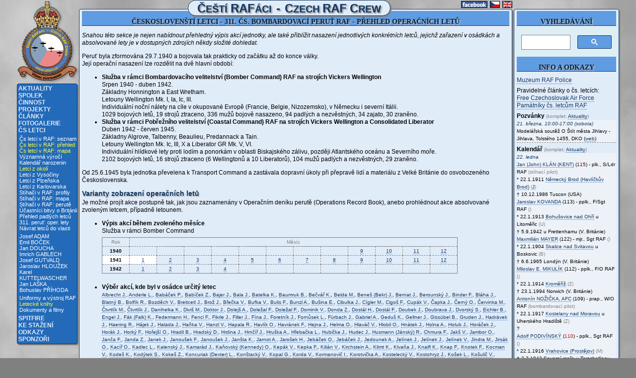

--- FILE ---
content_type: text/html; charset=UTF-8
request_url: http://www.rafaci.cz/?sekce1=cs_letci&sekce2=perut_311_lety&obdobi=1941-01
body_size: 29678
content:

<!DOCTYPE HTML PUBLIC "-//W3C//DTD HTML 4.01//EN">
<!--
<!DOCTYPE HTML PUBLIC "-//W3C//DTD HTML 4.01 Transitional//EN">
-->
<html>
  
<head>
  <!--
  <link rel="shortcut icon" href="favicon.ico">
  -->
  <link rel="icon" type="image/png" href="favicon_rafaci_16x16.png">
  <meta http-equiv="content-type" content="text/html; charset=utf-8">
  <meta name="generator" content="PSPad editor, www.pspad.com">
  <meta name="author" content="Joe, Čeští RAFáci - Czech RAF Crew">
  <meta name="description" content="Čeští RAFáci, Czech RAF Crew, Věrni zůstaneme, spolek, Naším cílem je zprostředkovávat pozitivní vzory a morální odkaz válečných československých letců.">
  <meta name="keywords" content="Čeští RAFáci, Czech RAF Crew, association, spolek, věrni zůstaneme, my nezapomínáme, Československo, Česká republika, Vysočina, Jihlava, historie, válka, letci, letec, stíhači, stíhač, esa, eso, hrdinové, hrdina, Karel, Kuttelwascher, Imrich, Gablech, Josef, Adam, Jan, Doucha, Jaroslav, Hloužek, Stanislav, Zimprich, Supermarine, Spitfire, Hawker, Hurricane, Royal Air Force, R.A.F., RAF, výzbroj, výstroj, exponáty, prezentace, přednášky, besedy, výchova, hrdinové, vlast">
  
  <title>Čeští RAFáci - Czech RAF Crew</title>



<script type="text/javascript" src="https://www.google.com/jsapi?autoload={'modules':[{'name':'visualization','version':'1','packages':['timeline']}]}"></script>

<script language="JavaScript">
//  document.write ("<style>ul.sub{position: absolute; top: 0; left: 150px; z-index:10; width: 150px; visibility: hidden; padding-bottom: 1em;} li.mainHover ul.sub{visibility: visible;} li {behavior: url(hover.htc);}</style>");
//  document.write ("<style>ul.menu_new_submenu{position: absolute; top: 0px; left: 150px; z-index:10; width: 150px; visibility: hidden; padding-bottom: 0px;} li.menu_new_hlavni ul.menu_new_submenu{visibility: visible;} li {behavior: url(hover.htc);}</style>");
//  tohle jekžtakž jede...
//  document.write ("<style>ul.menu_new_submenu{position: absolute; top: 0; left: 111px; z-index:10; visibility: hidden;} ul li.menu_new_hlavniHover ul.menu_new_submenu{visibility: visible;} li {behavior: url(data/funkce/hover.htc);}</style>");
  document.write ("<style>menu_new{top: 2px;} ul.menu_new_submenu{position: absolute; top: 0; left: 111px; z-index:10; visibility: hidden;}</style>");
</script>

<!--
http://highslide.com/editor/
-->
<script type="text/javascript" src="highslide/highslide-with-gallery.js"></script>
<script type="text/javascript" src="highslide/highslide.config.js" charset="utf-8"></script>
<link rel="stylesheet" type="text/css" href="highslide/highslide.css" />
<!--[if lt IE 7]>
<link rel="stylesheet" type="text/css" href="highslide/highslide-ie6.css" />
<![endif]-->

<!-- Global Site Tag (gtag.js) - Google Analytics -->
<!-- https://support.google.com/analytics/answer/1008080?hl=en&ref_topic=1008079 -->
<script async src="https://www.googletagmanager.com/gtag/js?id=UA-111886822-1"></script>
<script>
  window.dataLayer = window.dataLayer || [];
  function gtag(){dataLayer.push(arguments);}
  gtag('js', new Date());
  gtag('config', 'UA-111886822-1 ');
</script><style type="text/css">
<!--
  
body
  {
  /*background-color: rgb(99,107,109);  /*Spitfire - šedá z kamufláže*/
  /*background-image: url(data/obrazky/pozadi.jpg);*/
  font-family: Verdana, Arial; 
  font-size: 12px;
  font-style: normal;
  text-align: center;
  background-color: #808080;
  /*background-image: url(obrazky/pozadi.gif);  /* pozadí origo CSC webu */
  
  /*background-image: url(obrazky/pozadi/filterforge.com_219_edit2.jpg);*/
  background-image: url(obrazky/pozadi.jpg);
  background-repeat: repeat;
  }
logo ogP
  {
  position: absolute;
  width: 120px;
  left: 0px;
  top: 1px;
  border: 0px solid #ffcc33;
  }
.menu
  {
  position: absolute;
  width: 120px;
  left: 0px;
  /* top: 5px; */
  top: 160px;
  border: 1px solid #ffcc33;  
  border: 1px solid #133863;
  background-color: #ffffcc;
  background-color: #c0ffff;
  background-color: #609CE1;
  background-color: #236AB9;  /* nové menu s tmavým pozadím */
  }

/* nové menu 2018 - komplet přehled, žádné rozbalování -----------------------*/
.menu_2018
  {
  /*background-color: #236AB9;*/  
  }
.menu_2018 a
  {
  color: white;
  color: #E1ECF9;
  text-decoration: none;
  text-transform: uppercase;
  }
.menu_2018 a:hover
  {
  color: #FFDE00;
  cursor: pointer;
  }
.menu2_2018 a
  {
  color: #E1ECF9;
  color: white;
  text-decoration: none;
  text-transform: none;
  } 

/* okno s kontaktními údaji - umístěno pod menu ==============================*/  
.kontakt
  {
  position: absolute;
  width: 120px;
  left: 0px;
  border: 1px solid #133863;
  background-color: #ffff99;
  background-color: #80ffff;
  background-color: #74C2E1;
  background-color: #609CE1;
  font-family: Tahoma, Garamond, Times; font-size: 10px;
  color: #000000;
  font-weight: bold;
  /* padding-left: 5px; ... tohle rozhazuje ířku okna ve Firefoxu */
  padding-top: 2px;
  padding-bottom: 2px;
  }
.kontakt span
  {
  font-family: Tahoma, Arial, Times; font-size: 10px;
  font-weight: normal;
  }
.kontakt a
  {
  color: #000000;
  text-decoration: none; 
  /* padding-top: 2px; */
  }
.kontakt_paticka
  {
  border: 1px solid #133863;
  background-color: #74C2E1;
  font-family: Tahoma, Garamond, Times; font-size: 12px;
  color: #000000;
  text-align: center;
  padding-top: 2px;
  padding-bottom: 2px;
  }  

/* okno s textovým počítadlem ================================================*/
.pocitadlo
  {
  position: absolute;
  width: 120px;
  left: 0px;
  border: 1px solid #133863;
  background-color: #ffff99;
  background-color: #609CE1;
  font-family: Arial, Times; font-size: 11px;
  text-align: center;
  }
.pocitadlo a
  {
  color: #000000;
  text-decoration: none;
  font-style: normal;
  }
 
/* základní styl pro textové okno ============================================*/
  
.text
  {
  line-height: 130%;  /*mezery mezi řádky*/
  background-color: #ffffcc;
  background-color: #E1ECF9;
  position: absolute;
  left: 125px;
  top: 10px;
  width: 860px;
  border: 1px solid #133863;
  padding: 2px 5px 2px 5px; /* okraj horní, pravý, spodní, levý */
  text-align: left;
  }
.text_pozadi
  {
  background-color: #E1ECF9;
  position: absolute;
  left: 125px;
  top: 20px;
  width: 860px;
  border: 1px solid #133863;
  padding: 2px 5px 2px 5px; /* okraj horní, pravý, spodní, levý */
  text-align: left 
  }
h1
  {
  font-family: Tahoma, Garamond, Times; 
  font-size: 14px;
  font-style: normal;
  color: #000000;
  color: #091D34;
  background-color: #ffff99;
  background-color: #80ffff;
  background-color: #00c0c0;
  background-color: #609CE1;
  border-bottom: 1px solid #ffcc33;
  border-bottom: 1px solid #008080;
  border-bottom: 1px solid #133863;
  margin-top: 1px;
  padding-top: 14px;
  font-weight: bold;
  text-align: center;
  text-transform: uppercase;
  text-shadow: 2px 2px 2px #C0C0C0;
  }
h2
  {
  font-family: Verdana, Arial; font-size: 14px;
  color: #000099;
  color: #008080;
  color: #133863;
  font-weight: bold;
  margin-bottom: 3px;
  text-shadow: 2px 2px 2px #C0C0C0;
/*
  margin-bottom: 0px;
  padding-bottom: 0px;
*/
  }  
a
  {
  color: #000099;
  color: #008080;
  color: #133863;
  /*font-style: italic;*/
  
  text-decoration: none;
  border-bottom: 1px dotted silver;
  border-bottom: 1px dotted #236AB9;
   
  }
a:hover
  {
  color: #000099;
  color: #008080;
  color: #FFDE00;
  background-color: #ffcc33;
  background-color: #236AB9;
  }

/* třídy pro celý web */
.poznamka
  {
  font-size: 10px;
  color: #808080;
  }
.poznamka2
  {
  font-size: 12px;
  color: #808080;
  }  
.male_pismo
  {
  font-size: 10px;
  }
.zdroj
  {
  font-size: 12px;
  color: #808080;
  }  

.zvyrazneni
  {
  color: #CC0000;
  /*color: #000099;*/
  }
.datum
  {
  font-style: italic;
  color: #133863;
  }
.datum_cislo
  {
  text-align: right;
  }
.obrazky table  /* tabulka pro zarovníní obrázků -- tohle nechce moc fungovat!!! */
  {
  font-size: 10px;
  border-collapse: collapse;
  border-left: 1px red solid;
  border-right: 1px red solid;
  border-top: 1px red solid;
  border-bottom: 1px red solid;
  }
.obrazky table td
  {
  text-align: left;
  border: 1px red dashed;
  padding-left: 5px;
  padding-right: 5px;
  }

/* třídy pouze pro konkrétní sekci */
.start
  {
  text-align: center;
  }
  
.aktuality_datum
  {
  font-style: italic;
  color: #000099;
  text-indent: 0px;
  padding-left: 0px;
  margin-top: 1px;
  margin-bottom: 0px;
  }
.aktuality_text
  {
  font-style: normal;
  color: #000000;
  text-indent: 0px;
  padding-left: 40px;
  margin-top: 1px;
  margin-bottom: 5px;
  }
.aktuality_obrazek    
  {
  border: 1px #808080 solid;
  }
.aktuality_uvod table
  {
  border: 0px white solid;
  }
.aktuality_uvod td  
  {
  text-align: center;
  vertical-align: bottom;
  }
.pozvanky, .kalendar
  {
  text-align: left;
  border: 1px #808080 dashed;
  padding-left: 5px;
  padding-right: 5px;
  /*background-color: white;*/
  background-color: #F0F7F7;
  background-color: #EDF2F8;  /* <<<<<<<<<<<<<<<<<<<<<<<<<<<<<<<<<<<<<<<<<<<<<<<*/
  }
.csc_prezentace img
  {
  border: 1px #808080 solid;
  }    
.csc_prezentace_popis
  {
  vertical-align: top;
  padding-left: 10px;
  }  
/* ---------------------------------------------------------------------------*/
.stanovy_clanek
  {
  font-weight: bold;
  font-style: italic;
  }
.stanovy_sekce
  {
  font-weight: bold;
  font-style: italic;
  }
.stanovy ol
  {
  margin-top: 0px;
  }
/* ---------------------------------------------------------------------------*/  
.cinnost_akce
  {
  font-weight: bold;
  font-style: italic;
  }
.cinnost ul
  {
  margin-top: 0px;
  }
.cinnost li, .spitfire li 
  {
  margin-top: 5px;
  }
/* ---------------------------------------------------------------------------*/
.centrum img  /* HLCKK */
  {
  border: 1px #808080 solid;
  }    
/* ---------------------------------------------------------------------------*/  
.clanky table, .cs_letci_tabulka table, .cs_letci_tabulka_bob table, .spitfire_tabulka table  /* tabulka v článcích - např. persekvovaní letci*/
  {
  font-size: 10px;
  border-collapse: collapse;
  border-left: 1px #808080 solid;
  border-right: 1px #808080 solid;
  border-top: 1px #808080 solid;
  border-bottom: 1px #808080 solid;
  margin-top: 5px;
  margin-bottom: 5px;
  }
.clanky table td, .cs_letci_tabulka_bob td, .spitfire_tabulka table td
  {
  text-align: left;
  vertical-align: top;
  border: 1px #808080 dashed;
  padding-left: 5px;
  padding-right: 5px;
  }
.cs_letci_tabulka table td
  {
  text-align: left;
  vertical-align: top;
  border: 1px #808080 dashed;
  padding-left: 2px;
  padding-right: 2px;
  }    
.clanky li
  {
  margin-top: 5px;
  }
.clanky img
  {
  border: 1px #808080 solid;
  }    
/* ---------------------------------------------------------------------------*/   
.cs_letci img
  {
  border: 1px #808080 solid;
  } 
.cs_letci_mapa img
  {
  border: 0px #808080 solid;
  }  
.cs_letci_kniha_info
  {
  font-size: 12px;
  color: #808080;
  }
.cs_letci_tabulka_bob td
  {
  font-size: 12px;
  vertical-align: top;
  padding-top: 5px;
  }
.cs_letci_tabulka_bob img    
  {
  border: 1px #808080 solid;
  } 
.cs_letci_tabulka_format table
  {
  font-size: 12px;
  border-collapse: collapse;
  border-left: 0px #808080 solid;
  border-right: 0px #808080 solid;
  border-top: 0px #808080 solid;
  border-bottom: 0px #808080 solid;
  margin-top: 5px;
  margin-bottom: 5px;
  }
.cs_letci_tabulka_format table td
  {
  text-align: left;
  vertical-align: top;
  border: 0px #808080 dashed;
  padding-left: 5px;
  padding-right: 5px;
  }     
/* ---------------------------------------------------------------------------*/  
.spitfire img
  {
  border: 1px #808080 solid;
  }
.spitfire_kresba img
  {
  border: 0px #808080 solid;
  }
  
/* ---------------------------------------------------------------------------*/
.fotogalerie_seznam img /* náhled v seznamu galerií */
  {
  width: 160px;
  height: 120px;
  border: 1px solid #808080;
  }
.fotogalerie_seznam td
  {
  vertical-align: top;
  }
.fotogalerie_seznam_odkaz
  {
  font-weight: bold;
  font-style: normal;
  }
.fotogalerie_seznam_tabulka /* tabulka s jedním řádkem v seznamu galerií */
  {
  width: 860px;
  border-top: 0px dashed #808080;
  border-collapse: collapse;
  }
.fotogalerie_seznam_nahled /* buňka tabulky s náhledem */
  {
  width: 170px;
  border: 0px solid blue;
  }
.fotogalerie_fotky h2
  {
  text-align: center;
  }
.fotogalerie_nahledy
  {
  position: relative;
  left: 12px;
  top: 0px;
  }
/* ---------------------------------------------------------------------------*/
.videogalerie_seznam td
  {
  vertical-align: top;
  }
.videogalerie_seznam_popis
  {
  padding-left: 10px;
  }
/* ---------------------------------------------------------------------------*/
.ke_stazeni table, .exponaty table, .kalendar table
  {
  border: 0px #808080 solid;
    }    
.ke_stazeni img, .exponaty img, .kalendar img
  {
  border: 1px #808080 solid;
  }
.ke_stazeni_nahled, .exponaty_fotka
  {
  width: 160px;
  vertical-align: top;
  }  
.ke_stazeni_popis, .exponaty_popis, .kalendar_zaznam
  {
  vertical-align: top;
  padding-left: 10px;
  }
/* ---------------------------------------------------------------------------*/  
.sponzori table
  {
  border: 0px;
  margin-bottom: 20px;
  }
.sponzor_logo
  {
  width: 300px;
  vertical-align: top;
  }
.sponzor_popis
  {
  vertical-align: top;
  padding-left: 10px;
  }  
    
/* trikolora =================================================================*/
.trikolora
  {
  position: absolute;
  left: 125px;
  top: 10px;
  width: 860px;
  width: 872px;
  }
.trikolora hr
  {
  padding: 0px;
  margin: 0px;
  }
-->

/* formátování grafu s nasazením letců u perutí ==============================*/
.letci_nasazeni_graf
  {
  font-size: 10px;
  line-height: 1.0;
  }
  
.info_sloupec
  {
  line-height: 130%;  /*mezery mezi řádky*/
  background-color: #E1ECF9;
  position: absolute;
  left: 1000px;
  top: 10px;
  /* width: < ?php echo $menu_okno_sirka?>px; */
  width: 200px;
  border: 1px solid #133863;
  padding: 2px 5px 2px 5px; /* okraj horní, pravý, spodní, levý */
  text-align: left;
  }  

</style></head>

<!-- ======================================================================= -->
<body>




            










<div style="width: 1212px; position: relative; text-align: left; margin: 0px auto;">

<!--
<div style="width: XXpx; position: relative; text-align: left; margin: auto; border: 1px dotted black">
-->

<!-- logo ===================================================================-->
<img src="obrazky/Cesti_RAFaci_-_logo_120x160.png" alt="Cesti_RAFaci_-_logo_120x160.png, 30kB" title="Čeští RAFáci (logo s větším rozlišením je v sekci Ke stažení)" border="0" height="160" width="120" style="position: relative;  left: 1px; top: -6px; filter: drop-shadow(2px 2px 2px #808080); -webkit-filter: drop-shadow(2px 2px 2px #808080);">

<!-- menu ===================================================================-->
<div class="menu" style="border-radius: 4px; box-shadow: 2px 2px 2px #808080;">
<div class="menu_2018">
<div style="font-family: Tahoma, Arial; font-size: 12px; padding-left: 2px; margin-top: 2px; margin-bottom: 2px;"><b><a href="?sekce1=aktuality" title="Aktuality (Přehled aktuálních informací (základní stránka webu))">Aktuality</a></b><br><b><a href="?sekce1=spolek" title="Spolek (Základní informace o spolku (ideje, členové, stanovy,...))">Spolek</a></b><br><b><a href="?sekce1=cinnost" title="Činnost (Uskutečněné aktivity spolku)">Činnost</a></b><br><b><a href="?sekce1=projekty" title="Projekty (Projekty spolku dokončené, běžící, plánované)">Projekty</a></b><br><b><a href="?sekce1=clanky" title="Články (Fakta, ideje, zamyšlení,...)">Články</a></b><br><b><a href="?sekce1=fotogalerie" title="Fotogalerie (Fotky z akcí i odjinud)">Fotogalerie</a></b><br><b><a href="?sekce1=cs_letci" title="Čs letci (Českoslovenští letci a informace o nich)">Čs letci</a></b><br><div class="menu2_2018" style="font-size: 11px; padding-left: 2px; margin-top: 4px; margin-bottom: 4px;"><a href="?sekce1=cs_letci&sekce2=letci_raf_seznam" title="Čs letci - Čs letci v RAF: seznam (Kompletní seznam příslušníků čs. letectva v RAF (1940-1945))">Čs letci v RAF: seznam</a><br><a href="?sekce1=cs_letci&sekce2=letci_raf" title="Čs letci - Čs letci v RAF: přehled (Abecední seznam letců a jejich osobní profily)" style="color: #FFFF33;">Čs letci v RAF: přehled</a><br><a href="?sekce1=cs_letci&sekce2=letci_raf2" title="Čs letci - Čs letci v RAF: mapa (Přehled míst narození letců a rozčlenění podle regionů)" style="color: #FFFF33;">Čs letci v RAF: mapa</a><br><a href="?sekce1=cs_letci&sekce2=vyroci" title="Čs letci - Významná výročí (Přehled letců se 100. výročím narození, výročí úmrtí a další)">Významná výročí</a><br><a href="?sekce1=cs_letci&sekce2=kalendar" title="Čs letci - Kalendář narozenin (Přehled narozenin letců v jednotlivých dnech roku)">Kalendář narozenin</a><br><a href="?sekce1=cs_letci&sekce2=letci_z_okoli" title="Čs letci - Letci z okolí (Přehled letců ze zvolené lokality a jejího okolí)" style="color: #FFFF33;">Letci z okolí</a><br><a href="?sekce1=cs_letci&sekce2=letci_z_vysociny" title="Čs letci - Letci z Vysočiny (Přehled a osobní profily letců narozených v kraji Vysočina)">Letci z Vysočiny</a><br><a href="?sekce1=cs_letci&sekce2=letci_z_plzenska" title="Čs letci - Letci z Plzeňska (Přehled a osobní profily letců narozených v Plzeňském kraji)">Letci z Plzeňska</a><br><a href="?sekce1=cs_letci&sekce2=letci_z_karlovarska" title="Čs letci - Letci z Karlovarska (Přehled a osobní profily letců narozených v Karlovarském kraji)">Letci z Karlovarska</a><br><a href="?sekce1=cs_letci&sekce2=stihaci_v_raf" title="Čs letci - Stíhači v RAF: profily (Osobní profily letců, kteří sloužili u stíhacích perutí RAF)">Stíhači v RAF: profily</a><br><a href="?sekce1=cs_letci&sekce2=stihaci_v_raf_mapa" title="Čs letci - Stíhači v RAF: mapa (Mapa rodišť stíhacích letců s řazením podle krajů)">Stíhači v RAF: mapa</a><br><a href="?sekce1=cs_letci&sekce2=stihaci_v_raf_nasazeni" title="Čs letci - Stíhači v RAF: perutě (Grafický přehled služby pilotů u stíhacích perutí RAF)">Stíhači v RAF: perutě</a><br><a href="?sekce1=cs_letci&sekce2=ucastnici_bitvy_o_britanii" title="Čs letci - Účastníci bitvy o Británii (Stíhači, kteří v období bitvy vykonali alespoň jeden operační let)">Účastníci bitvy o Británii</a><br><a href="?sekce1=cs_letci&sekce2=prehled_padlych" title="Čs letci - Přehled padlých letců (Chronologický a abecední přehled čs. letců, kteří zahynuli během služby v RAF)">Přehled padlých letců</a><br><a href="?sekce1=cs_letci&sekce2=perut_311_lety" title="Čs letci - 311. peruť: oper. lety (Přehled operačních letů 311. čs. bombardovací perutě)">311. peruť: oper. lety</a><br><a href="?sekce1=cs_letci&sekce2=navrat" title="Čs letci - Návrat letců do vlasti (Přesun letců z V. Británie do svobodného Českoslovenka)">Návrat letců do vlasti</a><div style="height: 4px;">&nbsp;</div><a href="?sekce1=cs_letci&sekce2=adam_josef" title="Čs letci - Josef ADAM (Pilot 68. noční stíhací perutě RAF)">Josef ADAM</a><br><a href="?sekce1=cs_letci&sekce2=bocek_emil" title="Čs letci - Emil BOČEK (Pilot 310. čs. stíhací perutě RAF, válečný veterán z Brna)">Emil BOČEK</a><br><a href="?sekce1=cs_letci&sekce2=doucha_jan" title="Čs letci - Jan DOUCHA (Pilot 310. čs. stíhací perutě RAF z Jihlavy)">Jan DOUCHA</a><br><a href="?sekce1=cs_letci&sekce2=gablech_imrich" title="Čs letci - Imrich GABLECH (Pilot bojující v Polsku, válečný veterán z Havlíčkova Brodu)">Imrich GABLECH</a><br><a href="?sekce1=cs_letci&sekce2=gutvald_josef" title="Čs letci - Josef GUTVALD (Stíhací pilot RAF z Třeště u Jihlavy)">Josef GUTVALD</a><br><a href="?sekce1=cs_letci&sekce2=hlouzek_jaroslav" title="Čs letci - Jaroslav HLOUŽEK (Pilot 313. čs. stíhací perutě RAF z Jackova u Moravských Budějovic)">Jaroslav HLOUŽEK</a><br><a href="?sekce1=cs_letci&sekce2=kuttelwascher_karel" title="Čs letci - Karel KUTTELWASCHER (Nejúspěšnější čs. stíhací pilot ze Svatého Kříže u Havlíčkova Brodu)">Karel KUTTELWASCHER</a><br><a href="?sekce1=cs_letci&sekce2=laska_jan" title="Čs letci - Jan LAŠKA (Pilot 313. čs. stíhací perutě RAF z Havlíčkova Brodu)">Jan LAŠKA</a><br><a href="?sekce1=cs_letci&sekce2=prihoda_bohuslav" title="Čs letci - Bohuslav PŘÍHODA (Letecký mechanik a pilot ze Svratky u Žďáru nad Sázavou)">Bohuslav PŘÍHODA</a><div style="height: 4px;">&nbsp;</div><a href="?sekce1=cs_letci&sekce2=uniforma_raf" title="Čs letci - Uniformy a výstroj RAF (Fotky a popisy základních variant používaných čs. letci)">Uniformy a výstroj RAF</a><br><a href="?sekce1=cs_letci&sekce2=knihy" title="Čs letci - Letecké knihy
 (Knihy o čs. letcích, memoáry i další litaratura včetně odkazů na zmíněné osobnosti)" style="color: #FFFF33;">Letecké knihy
</a><br><a href="?sekce1=cs_letci&sekce2=filmy" title="Čs letci - Dokumenty a filmy
 (Dokumentární i válečné filmy a TV pořady o čs. letcích)">Dokumenty a filmy
</a><br></div><b><a href="?sekce1=spitfire" title="Spitfire (Pár informací o legendární stíhačce)">Spitfire</a></b><br><b><a href="?sekce1=ke_stazeni" title="Ke stažení (Různá data ke stažení)">Ke stažení</a></b><br><b><a href="?sekce1=odkazy" title="Odkazy (Odkazy na přátele a dalí zajímavé weby)">Odkazy</a></b><br><b><a href="?sekce1=sponzori" title="Sponzoři (Představení a poděkování našim podporovatelům)">Sponzoři</a></b><br></div></div>
</div>

<!-- kontakty ===============================================================-->
<div class="kontakt" style="top: 720px; border-radius: 4px; box-shadow: 2px 2px 2px #808080;">
<div style="padding-left: 5px">
Email: <br>
<span>cestirafaci@seznam.cz</span> <br>
Telefon: <br>
<span>+420 776594885</span> <br>
Adresa: <br>
<span>Čeští RAFáci</span> <br>
<span>Puklice 52</span> <br>
<span>58831 Puklice (u Jihlavy)</span> <br>
<span>Czech Republic</span> 
<!--
<br>
<span title="Transparentní účet">T. ú.: xxx/5500</span> <br>
<span>Info o spolku: <!--<a href="https://or.justice.cz/ias/ui/rejstrik-firma.vysledky?subjektId=784827&typ=UPLNY" target="_blank" title="eJustice - Úplný výpis ze spolkového rejstříku">- ->justice.cz<!--</a>--></span>
</div>
</div>

<!-- 
počítadlo ===================================================================-->
<!--
<div class="pocitadlo" style="top: < ? php echo $menu_okno_y0 + $menu_vyska + 148? >px;">
< ?php
//include 'data/pocitadlo.php';
? >
</div>
--> 

<!--
<img src="obrazky/csc_nadpis2.png" alt="csc_nadpis2.png, 6,3kB" border="0" height="35" width="428" style="position: absolute;  top: -8px; left: 344px; z-index:10; border: 0px solid #133863;">
-->
<div style="position: absolute;  top: -8px; left: 344px; z-index:10; border: 1px solid #133863; background-color: #E1ECF9;  padding-top: 2px; border-radius: 20px; box-shadow: 2px 2px 2px #808080;">
<!--
<div style="position: absolute;  top: -8px; left: 344px; z-index:10; border: 1px solid #D80C13; background-color: #E1ECF9;  padding-top: 2px; border-radius: 20px; box-shadow: 2px 2px 2px #808080;">
#C80000 ... červená na trikoloře
#D80C13 ... červená na čs. kokardě
-->

<!--<div style="font-family: Arial Black; font-weight: bold;  color: #000066; text-shadow: 2px 2px 4px #C0C0C0;">-->
<!--<div style="font-family: Arial Black, Helvetica, Verdana, sans-serif; font-weight: bold; color: #133863; text-shadow: 2px 2px 3px #808080;">-->
<div style="font-family: Helvetica, Verdana, sans-serif; font-weight: bold; color: #133863; text-shadow: 2px 2px 3px #808080;">
  &nbsp;&nbsp;&nbsp;&nbsp;&nbsp;
  <span style="font-size: 24px;">Č</span><span style="font-size: 20px;">EŠTÍ</span>&nbsp;
  <span style="font-size: 24px;">RAF</span><span style="font-size: 20px;">ÁCI</span>&nbsp;&nbsp;
  <span style="font-size: 24px;">-</span>&nbsp;&nbsp;
  <span style="font-size: 24px;">C</span><span style="font-size: 20px;">ZECH</span>&nbsp;
  <span style="font-size: 24px;">RAF</span>&nbsp;
  <span style="font-size: 24px;">C</span><span style="font-size: 20px;">REW</span>
  &nbsp;&nbsp;&nbsp;&nbsp;&nbsp;
</div>
</div>

<!--
<a href="http://www.facebook.com/pages/Czech-Spitfire-Club/164640546893488" target="_blank">
-->
<a href="https://www.facebook.com/%C4%8Ce%C5%A1t%C3%AD-RAF%C3%A1ci-Czech-RAF-Crew-125752954772949" target="_blank" title="Facebookový profil">
<!--
<img src="obrazky/facebook.gif" alt="facebook.gif, 1,3kB" title="Facebook" border="0" height="14" width="53" style="position: absolute;  top: -6px; left: 894px; z-index:10; border: 0px solid #133863;">
-->
<img src="obrazky/facebook.gif" alt="facebook.gif, 1,3kB" border="0" height="14" width="53" style="position: absolute;  top: -6px; left: 894px; z-index:10; border: 0px solid #133863;">
</a>
<a href="?sekce1=aktuality">
<img src="obrazky/jazyk_cesky.png" alt="jazyk_cesky.png, 637B" border="0" height="14" width="20" style="position: absolute;  top: -6px; left: 952px; z-index:10; border: 0px solid #133863;">
</a>

<!--
<a href="?sekce1=aktuality_en">
-->
<a href="https://translate.google.cz/translate?hl=cs&sl=cs&tl=en&u=http%3A%2F%2Fwww.rafaci.cz%2F" title="English version (automatic translation using Google)">
<!--
<img src="obrazky/jazyk_anglicky.png" alt="jazyk_anglicky.png, 826B" title="english version" border="0" height="14" width="20" style="position: absolute;  top: -6px; left: 977px; z-index:10; border: 0px solid #133863;">
-->
<img src="obrazky/jazyk_anglicky.png" alt="jazyk_anglicky.png, 826B" border="0" height="14" width="20" style="position: absolute;  top: -6px; left: 977px; z-index:10; border: 0px solid #133863;">
</a>


<div class="text" style="border-radius: 4px; box-shadow: 2px 2px 2px #808080;">

<div class="cs_letci">
<!-- vychází to ze souboru cs_letci__prehled_padlych.php -->

<h1>Českoslovenští letci - 311. čs. bombardovací peruť RAF - Přehled operačních letů</h1>
<p>
<i>Snahou této sekce je nejen nabídnout přehledný výpis akcí jednotky, ale také přiblížit nasazení jednotlivých konkrétních letců, jejichž zařazení v osádkách a absolvované lety je v dostupných zdrojích někdy složité dohledat.</i>
</p>
<p>
Peruť byla zformována 29.7.1940 a bojovala tak prakticky od začátku až do konce války.<br>
Její operační nasazení lze rozdělit na dvě hlavní období:
<ul>
  <li>
    <strong>Služba v rámci Bombardovacího velitelství (Bomber Command) RAF na strojích Vickers Wellington</strong><br> 
    Srpen 1940 - duben 1942.<br>
    Základny Honnington a East Wretham.<br>
    Letouny Wellington Mk. I, Ia, Ic, III.<br>    
    Individuální noční nálety na cíle v okupované Evropě (Francie, Belgie, Nizozemsko), v Německu i severní Itálii.<br>
    1029 bojových letů, 19 strojů ztraceno, <!--318... původní čísla z nějakého zdroje --> 336 mužů bojově nasazeno, 94 padlých a nezvěstných, 34 zajato, 30 zraněno.   
  </li>
  <li>
    <strong>Služba v rámci Pobřežního velitelství (Coastal Command) RAF na strojích Vickers Wellington a Consolidated Liberator</strong><br>
    Duben 1942 - červen 1945.<br>
    Základny Algrove, Talbenny, Beaulieu, Predannack a Tain.<br>
    Letouny Wellington Mk. Ic, III, X a Liberator GR Mk. V, VI.<br>
    Individuální hlídkové lety proti lodím a ponorkám  v oblasti Biskajského zálivu, později Atlantského oceánu a Severního moře.<br>
    2102 bojových letů, 16 strojů ztraceno (6 Wellingtonů a 10 Liberatorů), 104 mužů padlých a nezvěstných, 29 zraněno.
  </li>
</ul> 
Od 25.6.1945 byla jednotka převelena k Transport Command a zastávala dopravní úkoly při přepravě lidí a materiálu z Velké Británie do osvobozeného Československa.

<!--
<h2>Členové osádek a jejich úkoly</h2>
<strong>Vickers Wellington</strong>

<i>Wellington - popis pozic/činností mužů osádky a ideálně i obrázek rozmístění, případně i základní vlastnosti / parametry stroje</i>
</p>
-->

<h2>Varianty zobrazení operačních letů</h2>
Je možné projít akce postupně tak, jak jsou zaznamenány v Operačním deníku perutě (Operations Record Book), anebo prohlédnout akce absolvované zvoleným letcem, případně letounem.<br>
<ul>
  <li>
<!--    X <a href="?sekce1=cs_letci&sekce2=perut_311_lety">Celkový přehled všech osádek</a>.<!--<span class="poznamka">(Základní volba)</span>- -><br>-->
<!--<span style="background-color: white">-->
    <strong>Výpis akcí během zvoleného měsíce</strong><br>
    Služba v rámci Bomber Command<br>
<!--    
    <a href="?sekce1=cs_letci&sekce2=perut_311_lety&obdobi=1940-09">9.1940</a>,
    <a href="?sekce1=cs_letci&sekce2=perut_311_lety&obdobi=1940-10">10.1940</a>,
    <a href="?sekce1=cs_letci&sekce2=perut_311_lety&obdobi=1940-11">11.1940</a>,
    <a href="?sekce1=cs_letci&sekce2=perut_311_lety&obdobi=1940-12">12.1940</a>.<br>
    <a href="?sekce1=cs_letci&sekce2=perut_311_lety&obdobi=1941-01">1.1940</a>,
    <a href="?sekce1=cs_letci&sekce2=perut_311_lety&obdobi=1941-02">2.1940</a>,
    <a href="?sekce1=cs_letci&sekce2=perut_311_lety&obdobi=1941-03">3.1940</a>,
    <a href="?sekce1=cs_letci&sekce2=perut_311_lety&obdobi=1941-04">4.1940</a>,
    <a href="?sekce1=cs_letci&sekce2=perut_311_lety&obdobi=1941-05">5.1940</a>,...
    <br><br> 
    ++ Tabulka?<br>
        Rok / měsíce,... ==> 1940: 1 , 2 ... volné a zapsány až (s odkazem) od 9 dál.<br>
    1941 komplet, ale s odkazem jen ty, co už jsou v databázi.<br>
    1942 zatím jen do konce služby u Bomber command - duben...?<br>
    ++ a ta buňka s vybraným měsícem by měla bílé pozadí :o)
    <br><br>
-->    
    
<div class="cs_letci_tabulka"><table style="border-collapse: collapse;"><tr><td width="50px" class="poznamka" style="text-align: center">Rok</td><td class="poznamka" colspan="12" style="text-align: center">Měsíc</tr><tr><td style="text-align: center"><b>1940</b></td><td width="50px" style="text-align: center;"></td><td width="50px" style="text-align: center;"></td><td width="50px" style="text-align: center;"></td><td width="50px" style="text-align: center;"></td><td width="50px" style="text-align: center;"></td><td width="50px" style="text-align: center;"></td><td width="50px" style="text-align: center;"></td><td width="50px" style="text-align: center;"></td><td width="50px" style="text-align: center;"><a href="?sekce1=cs_letci&sekce2=perut_311_lety&obdobi=1940-09" title="září 1940">9</a></td><td width="50px" style="text-align: center;"><a href="?sekce1=cs_letci&sekce2=perut_311_lety&obdobi=1940-10" title="říjen 1940">10</a></td><td width="50px" style="text-align: center;"><a href="?sekce1=cs_letci&sekce2=perut_311_lety&obdobi=1940-11" title="listopad 1940">11</a></td><td width="50px" style="text-align: center;"><a href="?sekce1=cs_letci&sekce2=perut_311_lety&obdobi=1940-12" title="prosinec 1940">12</a></td></tr><tr><td style="text-align: center; background-color: white;"><b>1941</b></td><td width="50px" style="text-align: center; background-color: white;"><a href="?sekce1=cs_letci&sekce2=perut_311_lety&obdobi=1941-01" title="leden 1941">1</a></td><td width="50px" style="text-align: center;"><a href="?sekce1=cs_letci&sekce2=perut_311_lety&obdobi=1941-02" title="únor 1941">2</a></td><td width="50px" style="text-align: center;"><a href="?sekce1=cs_letci&sekce2=perut_311_lety&obdobi=1941-03" title="březen 1941">3</a></td><td width="50px" style="text-align: center;"><a href="?sekce1=cs_letci&sekce2=perut_311_lety&obdobi=1941-04" title="duben 1941">4</a></td><td width="50px" style="text-align: center;"><a href="?sekce1=cs_letci&sekce2=perut_311_lety&obdobi=1941-05" title="květen 1941">5</a></td><td width="50px" style="text-align: center;"><a href="?sekce1=cs_letci&sekce2=perut_311_lety&obdobi=1941-06" title="červen 1941">6</a></td><td width="50px" style="text-align: center;"><a href="?sekce1=cs_letci&sekce2=perut_311_lety&obdobi=1941-07" title="červenec 1941">7</a></td><td width="50px" style="text-align: center;"><a href="?sekce1=cs_letci&sekce2=perut_311_lety&obdobi=1941-08" title="srpen 1941">8</a></td><td width="50px" style="text-align: center;"><a href="?sekce1=cs_letci&sekce2=perut_311_lety&obdobi=1941-09" title="září 1941">9</a></td><td width="50px" style="text-align: center;"><a href="?sekce1=cs_letci&sekce2=perut_311_lety&obdobi=1941-10" title="říjen 1941">10</a></td><td width="50px" style="text-align: center;"><a href="?sekce1=cs_letci&sekce2=perut_311_lety&obdobi=1941-11" title="listopad 1941">11</a></td><td width="50px" style="text-align: center;"><a href="?sekce1=cs_letci&sekce2=perut_311_lety&obdobi=1941-12" title="prosinec 1941">12</a></td></tr><tr><td style="text-align: center"><b>1942</b></td><td width="50px" style="text-align: center;"><a href="?sekce1=cs_letci&sekce2=perut_311_lety&obdobi=1942-01" title="leden 1942">1</a></td><td width="50px" style="text-align: center;"><a href="?sekce1=cs_letci&sekce2=perut_311_lety&obdobi=1942-02" title="únor 1942">2</a></td><td width="50px" style="text-align: center;"><a href="?sekce1=cs_letci&sekce2=perut_311_lety&obdobi=1942-03" title="březen 1942">3</a></td><td width="50px" style="text-align: center;"><a href="?sekce1=cs_letci&sekce2=perut_311_lety&obdobi=1942-04" title="duben 1942">4</a></td><td width="50px" style="text-align: center;"></td><td width="50px" style="text-align: center;"></td><td width="50px" style="text-align: center;"></td><td width="50px" style="text-align: center;"></td><td width="50px" style="text-align: center;"></td><td width="50px" style="text-align: center;"></td><td width="50px" style="text-align: center;"></td><td width="50px" style="text-align: center;"></td></tr></table></div>    <br>
  </li>
  <li>
    <strong>Výběr akcí, kde byl v osádce určitý letec</strong><br> 

<span style="font-size: 10px;">
<a href=?sekce1=cs_letci&sekce2=perut_311_lety&letec_311=albrecht_josef><span title="Albrecht Josef (*6.10.1915 Horka nad Moravou u Olomouce)">Albrecht J.</span></a>, <a href=?sekce1=cs_letci&sekce2=perut_311_lety&letec_311=anderle_leo><span title="Anderle Leo, DFC (*24.5.1913 Vyškov)">Anderle L.</span></a>, <a href=?sekce1=cs_letci&sekce2=perut_311_lety&letec_311=babacek_pavel><span title="Babáček Pavel (*30.8.1914 Brno)">Babáček P.</span></a>, <a href=?sekce1=cs_letci&sekce2=perut_311_lety&letec_311=babicek_zdenek><span title="Babíček Zdeněk (*7.11.1919 Brno)">Babíček Z.</span></a>, <a href=?sekce1=cs_letci&sekce2=perut_311_lety&letec_311=bajer_jaromir><span title="Bajer Jaromír J. (*21.2.1921 Štramberk u Kopřivnice)">Bajer J.</span></a>, <a href=?sekce1=cs_letci&sekce2=perut_311_lety&letec_311=bala_jaroslav><span title="Bala Jaroslav (*27.9.1911 Hradec Králové)">Bala J.</span></a>, <a href=?sekce1=cs_letci&sekce2=perut_311_lety&letec_311=batelka_karel><span title="Batelka Karel (*20.8.1919 Vysoké Popovice u Rosic)">Batelka K.</span></a>, <a href=?sekce1=cs_letci&sekce2=perut_311_lety&letec_311=baumruk_bohuslav><span title="Baumruk Bohuslav (*11.12.1916 Nová Ves (Kbel) u Přeštic)">Baumruk B.</span></a>, <a href=?sekce1=cs_letci&sekce2=perut_311_lety&letec_311=becvar_karel><span title="Bečvář Karel, DFC (*11.11.1917 Blovice)">Bečvář K.</span></a>, <a href=?sekce1=cs_letci&sekce2=perut_311_lety&letec_311=belda_milan><span title="Belda Milan (*28.2.1910 Libštát u Semil)">Belda M.</span></a>, <a href=?sekce1=cs_letci&sekce2=perut_311_lety&letec_311=benes_jindrich><span title="Beneš (Bekr) Jindřich, DFC (*2.5.1919 Seidorf (Okrouhlička) u Havlíčkova Brodu)">Beneš (Bekr) J.</span></a>, <a href=?sekce1=cs_letci&sekce2=perut_311_lety&letec_311=bernat_josef><span title="Bernat Josef, DFM (*21.8.1915 Kojice u Přelouče)">Bernat J.</span></a>, <a href=?sekce1=cs_letci&sekce2=perut_311_lety&letec_311=berounsky_josef><span title="Berounský Josef, OBE (*31.8.1895 Slaný)">Berounský J.</span></a>, <a href=?sekce1=cs_letci&sekce2=perut_311_lety&letec_311=binder_frantisek><span title="Binder František (*22.10.1914 Hojná Voda u Nových Hradů)">Binder F.</span></a>, <a href=?sekce1=cs_letci&sekce2=perut_311_lety&letec_311=blaha_jan><span title="Bláha Jan (*22.2.1909 Karlovy Vary)">Bláha J.</span></a>, <a href=?sekce1=cs_letci&sekce2=perut_311_lety&letec_311=blatny_benedikt><span title="Blatný Benedikt, DFM (*21.3.1914 Lovčice (Velké Lovčice) u Kyjova)">Blatný B.</span></a>, <a href=?sekce1=cs_letci&sekce2=perut_311_lety&letec_311=bolfik_rudolf><span title="Bolfík Rudolf (*13.3.1913 Mikulčice u Hodonína)">Bolfík R.</span></a>, <a href=?sekce1=cs_letci&sekce2=perut_311_lety&letec_311=bozdech_vaclav><span title="Bozděch Václav R. (*15.7.1912 Soběkury u Přeštic)">Bozděch V.</span></a>, <a href=?sekce1=cs_letci&sekce2=perut_311_lety&letec_311=breitcetl_jindrich><span title="Breitcetl Jindřich, DFC (*15.7.1913 Brno - Líšeň)">Breitcetl J.</span></a>, <a href=?sekce1=cs_letci&sekce2=perut_311_lety&letec_311=broz_jaromir><span title="Brož Jaromír (*13.9.1916 Brno)">Brož J.</span></a>, <a href=?sekce1=cs_letci&sekce2=perut_311_lety&letec_311=brecka_vladislav><span title="Břečka Vladislav (*1.6.1914 Město Žďár (Žďár nad Sázavou))">Břečka V.</span></a>, <a href=?sekce1=cs_letci&sekce2=perut_311_lety&letec_311=bufka_vilem><span title="Bufka Vilém (*11.8.1915 Nymburk)">Bufka V.</span></a>, <a href=?sekce1=cs_letci&sekce2=perut_311_lety&letec_311=bulis_frantisek><span title="Bulis František (*22.9.1916 Stíčany (Hrochův Týnec) u Chrudimi)">Bulis F.</span></a>, <a href=?sekce1=cs_letci&sekce2=perut_311_lety&letec_311=bunzl_antonin><span title="Bunzl Antonín (*16.9.1919 Úpice u Trutnova)">Bunzl A.</span></a>, <a href=?sekce1=cs_letci&sekce2=perut_311_lety&letec_311=busina_emil><span title="Bušina Emil (*24.8.1903 Šebetov u Boskovic)">Bušina E.</span></a>, <a href=?sekce1=cs_letci&sekce2=perut_311_lety&letec_311=cibulka_josef><span title="Cibulka Josef (*12.7.1913 Praha)">Cibulka J.</span></a>, <a href=?sekce1=cs_letci&sekce2=perut_311_lety&letec_311=cigler_miloslav><span title="Cígler Miloslav (*12.10.1913 Olomouc)">Cígler M.</span></a>, <a href=?sekce1=cs_letci&sekce2=perut_311_lety&letec_311=cigos_frantisek><span title="Cigoš František (*23.9.1911 Polešovice u Uherského Hratiště)">Cigoš F.</span></a>, <a href=?sekce1=cs_letci&sekce2=perut_311_lety&letec_311=cupak_vladimir><span title="Cupák Vladimír (*4.7.1912 Brno)">Cupák V.</span></a>, <a href=?sekce1=cs_letci&sekce2=perut_311_lety&letec_311=capka_josef><span title="Čapka Josef, DFM (*26.12.1915 Kokory u Přerova)">Čapka J.</span></a>, <a href=?sekce1=cs_letci&sekce2=perut_311_lety&letec_311=cerny_otakar><span title="Černý Otakar (*28.11.1919 Křenovice u Slavkova u Brna)">Černý O.</span></a>, <a href=?sekce1=cs_letci&sekce2=perut_311_lety&letec_311=cervinka_miroslav><span title="Červinka Miroslav (*18.10.1914 Boreč u Mladé Boleslavi)">Červinka M.</span></a>, <a href=?sekce1=cs_letci&sekce2=perut_311_lety&letec_311=ctvrtlik_miroslav><span title="Čtvrtlík Miroslav (*12.10.1914 Olomouc)">Čtvrtlík M.</span></a>, <a href=?sekce1=cs_letci&sekce2=perut_311_lety&letec_311=ctvrtlik_jan><span title="Čtvrtlík Jan (*18.4.1918 Olomouc)">Čtvrtlík J.</span></a>, <a href=?sekce1=cs_letci&sekce2=perut_311_lety&letec_311=danihelka_karel><span title="Danihelka Karel (*12.5.1915 Pardubice)">Danihelka K.</span></a>, <a href=?sekce1=cs_letci&sekce2=perut_311_lety&letec_311=divis_miroslav><span title="Diviš Miroslav (*12.6.1917 Rovensko u Šumperku)">Diviš M.</span></a>, <a href=?sekce1=cs_letci&sekce2=perut_311_lety&letec_311=doktor_jaroslav><span title="Doktor Jaroslav (*20.11.1909 Německý Brod (Havlíčkův Brod))">Doktor J.</span></a>, <a href=?sekce1=cs_letci&sekce2=perut_311_lety&letec_311=dolejs_adolf><span title="Dolejš Adolf (*17.6.1915 Praha)">Dolejš A.</span></a>, <a href=?sekce1=cs_letci&sekce2=perut_311_lety&letec_311=dolezal_frantisek_hh><span title="Doležal František, (Ing.) (*1.6.1917 Horní Heřmanice u Třebíče)">Doležal F.</span></a>, <a href=?sekce1=cs_letci&sekce2=perut_311_lety&letec_311=dolezal_frantisek_1914><span title="Doležal František (*25.1.1914 Litomyšl)">Doležal F.</span></a>, <a href=?sekce1=cs_letci&sekce2=perut_311_lety&letec_311=dominik_vladimir><span title="Dominik Vladimír (*14.11.1919 Konice)">Dominik V.</span></a>, <a href=?sekce1=cs_letci&sekce2=perut_311_lety&letec_311=donda_zdenek><span title="Donda Zdeněk (*15.8.1921 Rakovník)">Donda Z.</span></a>, <a href=?sekce1=cs_letci&sekce2=perut_311_lety&letec_311=dostal_hugo><span title="Dostál Hugo (*3.4.1919 Praha XIV - Nusle)">Dostál H.</span></a>, <a href=?sekce1=cs_letci&sekce2=perut_311_lety&letec_311=dostal_frantisek><span title="Dostál František (*30.3.1917 Olomouc)">Dostál F.</span></a>, <a href=?sekce1=cs_letci&sekce2=perut_311_lety&letec_311=doubek_josef><span title="Doubek Josef (*24.1.1914 Praha - Braník)">Doubek J.</span></a>, <a href=?sekce1=cs_letci&sekce2=perut_311_lety&letec_311=doubrava_josef><span title="Doubrava Josef (*6.1.1914 Troubelice u Uničova)">Doubrava J.</span></a>, <a href=?sekce1=cs_letci&sekce2=perut_311_lety&letec_311=dvorsky_stanislav><span title="Dvorský Stanislav (*12.9.1909 Praha)">Dvorský S.</span></a>, <a href=?sekce1=cs_letci&sekce2=perut_311_lety&letec_311=eichler_bohuslav><span title="Eichler Bohuslav (*23.4.1911 Trněný Újezd (Mořina))">Eichler B.</span></a>, <a href=?sekce1=cs_letci&sekce2=perut_311_lety&letec_311=engel_jiri><span title="Engel Jiří (*14.2.1917 Český Krumlov)">Engel J.</span></a>, <a href=?sekce1=cs_letci&sekce2=perut_311_lety&letec_311=fak_karel><span title="Fák (Falk) Karel (*13.10.1912 Staré Město pod Landštejnem u Nové Bystřice)">Fák (Falk) K.</span></a>, <a href=?sekce1=cs_letci&sekce2=perut_311_lety&letec_311=federmann_hanus><span title="Federmann Hanuš (*6.8.1912 Vídeň (Rakousko))">Federmann H.</span></a>, <a href=?sekce1=cs_letci&sekce2=perut_311_lety&letec_311=fencl_frantisek><span title="Fencl František (*6.2.1915 Dominikální Paseky (Bratkovice) u Příbrami)">Fencl F.</span></a>, <a href=?sekce1=cs_letci&sekce2=perut_311_lety&letec_311=fikrle_jasmin><span title="Fikrle Jasmín (*25.5.1912 Plzeň)">Fikrle J.</span></a>, <a href=?sekce1=cs_letci&sekce2=perut_311_lety&letec_311=filler_josef><span title="Filler Josef (*3.7.1911 Charvatce (Martiněves) u Roudnice nad Labem)">Filler J.</span></a>, <a href=?sekce1=cs_letci&sekce2=perut_311_lety&letec_311=fina_jiri><span title="Fína Jiří (*24.4.1913 Plzeň)">Fína J.</span></a>, <a href=?sekce1=cs_letci&sekce2=perut_311_lety&letec_311=foretnik_jaromir><span title="Foretník Jaromír (*17.12.1914 Brumovice u Hustopečí)">Foretník J.</span></a>, <a href=?sekce1=cs_letci&sekce2=perut_311_lety&letec_311=fornusek_ladislav><span title="Fornůsek Ladislav (*17.4.1920 Hodonín)">Fornůsek L.</span></a>, <a href=?sekce1=cs_letci&sekce2=perut_311_lety&letec_311=furbach_jan><span title="Fürbach Jan (*18.6.1917 Čekanice u Tábora)">Fürbach J.</span></a>, <a href=?sekce1=cs_letci&sekce2=perut_311_lety&letec_311=gabriel_alois><span title="Gabriel Alois (*19.7.1913 Zlechov u Uherského Hradiště)">Gabriel A.</span></a>, <a href=?sekce1=cs_letci&sekce2=perut_311_lety&letec_311=gedus_karel><span title="Geduš Karel (*7.11.1914 Brníčko u Zábřehu)">Geduš K.</span></a>, <a href=?sekce1=cs_letci&sekce2=perut_311_lety&letec_311=gellner_jan><span title="Gellner Jan (John), DFC, JUDr. (*18.5.1907 Terst (Itálie))">Gellner J.</span></a>, <a href=?sekce1=cs_letci&sekce2=perut_311_lety&letec_311=gissubel_bedrich><span title="Gissübel Bedřich (*12.2.1910 Rasochy (Uhlířská Lhota) u Kolína)">Gissübel B.</span></a>, <a href=?sekce1=cs_letci&sekce2=perut_311_lety&letec_311=gruden_josef><span title="Gruden Josef (*10.12.1914 Čelina (Borotice) u Dobříše)">Gruden J.</span></a>, <a href=?sekce1=cs_letci&sekce2=perut_311_lety&letec_311=hadravek_jan><span title="Hadrávek Jan (*11.2.1918 Horní Bukovsko (Dolní Bukovsko) u Týna nad Vltavou)">Hadrávek J.</span></a>, <a href=?sekce1=cs_letci&sekce2=perut_311_lety&letec_311=haering_rudolf><span title="Haering Rudolf, DFM (*9.2.1915 Kutná Hora)">Haering R.</span></a>, <a href=?sekce1=cs_letci&sekce2=perut_311_lety&letec_311=hajek_jaroslav><span title="Hájek Jaroslav (*20.3.1915 Jaroměřice nad Rokytnou u Třebíče)">Hájek J.</span></a>, <a href=?sekce1=cs_letci&sekce2=perut_311_lety&letec_311=halada_jozef><span title="Halada Jozef (*16.11.1907 Kerestur (Križovany nad Dudváhom) u Trnavy)">Halada J.</span></a>, <a href=?sekce1=cs_letci&sekce2=perut_311_lety&letec_311=hanka_vaclav><span title="Haňka Václav (*7.11.1919 Sokolnice u Brna)">Haňka V.</span></a>, <a href=?sekce1=cs_letci&sekce2=perut_311_lety&letec_311=hanzl_vladimir><span title="Hanzl Vladimír (*3.10.1919 Dolánky (Ohníč) u Bíliny)">Hanzl V.</span></a>, <a href=?sekce1=cs_letci&sekce2=perut_311_lety&letec_311=hapala_richard><span title="Hapala Richard (*13.11.1918 Staříč u Frýdku-Místku)">Hapala R.</span></a>, <a href=?sekce1=cs_letci&sekce2=perut_311_lety&letec_311=havlik_oldrich><span title="Havlík Oldřich (*25.10.1916 Petřvald u Kopřivnice)">Havlík O.</span></a>, <a href=?sekce1=cs_letci&sekce2=perut_311_lety&letec_311=havranek_frantisek_1918><span title="Havránek František (*5.10.1918 Mladá Boleslav)">Havránek F.</span></a>, <a href=?sekce1=cs_letci&sekce2=perut_311_lety&letec_311=hejna_jan><span title="Hejna Jan (*7.2.1915 Jaroměř)">Hejna J.</span></a>, <a href=?sekce1=cs_letci&sekce2=perut_311_lety&letec_311=helma_oldrich><span title="Helma Oldřich (*11.1.1916 Příbor u Kopřivnice)">Helma O.</span></a>, <a href=?sekce1=cs_letci&sekce2=perut_311_lety&letec_311=hlavac_vlastimil><span title="Hlaváč Vlastimil (*29.9.1920 Hovorany u Kyjova)">Hlaváč V.</span></a>, <a href=?sekce1=cs_letci&sekce2=perut_311_lety&letec_311=hlobil_oldrich><span title="Hlobil Oldřich (*9.11.1915 Halenkovice u Otrokovic)">Hlobil O.</span></a>, <a href=?sekce1=cs_letci&sekce2=perut_311_lety&letec_311=hnatek_josef><span title="Hnátek Josef (*10.5.1910 Břeclav)">Hnátek J.</span></a>, <a href=?sekce1=cs_letci&sekce2=perut_311_lety&letec_311=holna_alois><span title="Holna Alois (*26.6.1913 Velké Karlovice u Vsetína)">Holna A.</span></a>, <a href=?sekce1=cs_letci&sekce2=perut_311_lety&letec_311=holub_josef><span title="Holub Josef (*25.5.1921 Staré Hutě u Uherského Hradiště)">Holub J.</span></a>, <a href=?sekce1=cs_letci&sekce2=perut_311_lety&letec_311=horacek_josef><span title="Horáček Josef (*1.7.1914 Praha)">Horáček J.</span></a>, <a href=?sekce1=cs_letci&sekce2=perut_311_lety&letec_311=horak_josef><span title="Horák Josef (*24.6.1915 Hřebeč u Kladna)">Horák J.</span></a>, <a href=?sekce1=cs_letci&sekce2=perut_311_lety&letec_311=horky_frantisek><span title="Horký František (*16.3.1917 Hodov u Třebíče)">Horký F.</span></a>, <a href=?sekce1=cs_letci&sekce2=perut_311_lety&letec_311=horejsi_oldrich><span title="Hořejší Oldřich (*21.6.1912 Plzeň)">Hořejší O.</span></a>, <a href=?sekce1=cs_letci&sekce2=perut_311_lety&letec_311=hradil_bohuslav><span title="Hradil Bohuslav (*24.9.1915 Bolelouc (Dub nad Moravou) u Olomouce)">Hradil B.</span></a>, <a href=?sekce1=cs_letci&sekce2=perut_311_lety&letec_311=hradsky_drahomir><span title="Hradský Drahomír J. (*15.11.1918 Krásensko u Vyškova)">Hradský D.</span></a>, <a href=?sekce1=cs_letci&sekce2=perut_311_lety&letec_311=hrdina_josef><span title="Hrdina Josef (*7.3.1912 Všeň u Turnova)">Hrdina J.</span></a>, <a href=?sekce1=cs_letci&sekce2=perut_311_lety&letec_311=hrncir_jan><span title="Hrnčíř Jan, DFC, AFM (*14.12.1910 Znojmo)">Hrnčíř J.</span></a>, <a href=?sekce1=cs_letci&sekce2=perut_311_lety&letec_311=hruska_antonin><span title="Hruška Antonín L. (*23.6.1915 Janovice (Starý Jičín) u Nového Jičína)">Hruška A.</span></a>, <a href=?sekce1=cs_letci&sekce2=perut_311_lety&letec_311=hrebacka_leopold><span title="Hřebačka Leopold (*11.9.1910 Tlumačov u Otrokovic)">Hřebačka L.</span></a>, <a href=?sekce1=cs_letci&sekce2=perut_311_lety&letec_311=hubicka_josef><span title="Hubička Josef J., (DFC) (*7.9.1917 Břeclav)">Hubička J.</span></a>, <a href=?sekce1=cs_letci&sekce2=perut_311_lety&letec_311=hudec_josef><span title="Hudec Josef (*25.5.1912 Budapešť (Maďarsko))">Hudec J.</span></a>, <a href=?sekce1=cs_letci&sekce2=perut_311_lety&letec_311=husmann_richard><span title="Husmann (Jánský) Richard (Filip) (*4.9.1922 Praha)">Husmann (Jánský) R.</span></a>, <a href=?sekce1=cs_letci&sekce2=perut_311_lety&letec_311=chmura_frantisek><span title="Chmura František (*17.8.1919 Kubachy (Spišské Bystré) u Popradu)">Chmura F.</span></a>, <a href=?sekce1=cs_letci&sekce2=perut_311_lety&letec_311=jaks_vilem><span title="Jakš Vilém (*25.4.1910 Bratčice u Židlochovic)">Jakš V.</span></a>, <a href=?sekce1=cs_letci&sekce2=perut_311_lety&letec_311=jambor_oldrich><span title="Jambor Oldřich (*3.5.1913 Brno - Tuřany)">Jambor O.</span></a>, <a href=?sekce1=cs_letci&sekce2=perut_311_lety&letec_311=janca_frantisek><span title="Janča František (*24.5.1922 Bánov u Uherského Brodu)">Janča F.</span></a>, <a href=?sekce1=cs_letci&sekce2=perut_311_lety&letec_311=janda_zdenek><span title="Janda Zdeněk (*15.1.1912 Frenštát pod Radhoštěm)">Janda Z.</span></a>, <a href=?sekce1=cs_letci&sekce2=perut_311_lety&letec_311=janek_jan><span title="Janek Jan (*30.3.1918 Přibice u Pohořelic)">Janek J.</span></a>, <a href=?sekce1=cs_letci&sekce2=perut_311_lety&letec_311=janousek_frantisek><span title="Janoušek František (*27.2.1912 Lazinov u Boskovic)">Janoušek F.</span></a>, <a href=?sekce1=cs_letci&sekce2=perut_311_lety&letec_311=janousek_jiri><span title="Janoušek Jiří (*26.4.1917 Semily)">Janoušek J.</span></a>, <a href=?sekce1=cs_letci&sekce2=perut_311_lety&letec_311=jansta_karel><span title="Janšta Karel (*9.12.1912 Troubsko u Brna)">Janšta K.</span></a>, <a href=?sekce1=cs_letci&sekce2=perut_311_lety&letec_311=jarnot_alois><span title="Jarnot Alois (*16.6.1918 Český Těšín)">Jarnot A.</span></a>, <a href=?sekce1=cs_letci&sekce2=perut_311_lety&letec_311=jarosek_hubert><span title="Jarošek Hubert (*27.9.1910 Vsetín)">Jarošek H.</span></a>, <a href=?sekce1=cs_letci&sekce2=perut_311_lety&letec_311=jebacek_otto><span title="Jebáček Otto (*10.6.1918 Kuřim)">Jebáček O.</span></a>, <a href=?sekce1=cs_letci&sekce2=perut_311_lety&letec_311=jebacek_jaroslav><span title="Jebáček Jaroslav (*6.11.1920 Jinačovice u Kuřimi)">Jebáček J.</span></a>, <a href=?sekce1=cs_letci&sekce2=perut_311_lety&letec_311=jedounek_arnost><span title="Jedounek Arnošt (*26.2.1912 Brno)">Jedounek A.</span></a>, <a href=?sekce1=cs_letci&sekce2=perut_311_lety&letec_311=jelinek_jaroslav><span title="Jelínek Jaroslav (*28.9.1920 České Budějovice)">Jelínek J.</span></a>, <a href=?sekce1=cs_letci&sekce2=perut_311_lety&letec_311=jelinek_josef_1918><span title="Jelínek Josef (*19.10.1918 Krakovany u Kolína)">Jelínek J.</span></a>, <a href=?sekce1=cs_letci&sekce2=perut_311_lety&letec_311=jelinek_vaclav_1915><span title="Jelínek Václav (*13.12.1915 Svaté Pole u Dobříše)">Jelínek V.</span></a>, <a href=?sekce1=cs_letci&sekce2=perut_311_lety&letec_311=jindra_miroslav><span title="Jindra Miroslav (*5.3.1916 Dolní Krupá u Havlíčkova Brodu)">Jindra M.</span></a>, <a href=?sekce1=cs_letci&sekce2=perut_311_lety&letec_311=jirsak_otto><span title="Jirsák Otto (*3.10.1907 Olomouc)">Jirsák O.</span></a>, <a href=?sekce1=cs_letci&sekce2=perut_311_lety&letec_311=kacir_ondrej><span title="Kacíř Ondřej (*26.9.1911 Karviná)">Kacíř O.</span></a>, <a href=?sekce1=cs_letci&sekce2=perut_311_lety&letec_311=kadlec_ladislav><span title="Kadlec Ladislav (*14.4.1917 Brankovice u Bučovic)">Kadlec L.</span></a>, <a href=?sekce1=cs_letci&sekce2=perut_311_lety&letec_311=kalensky_josef><span title="Kalenský Josef (*17.2.1917 Lískovice u Hořic)">Kalenský J.</span></a>, <a href=?sekce1=cs_letci&sekce2=perut_311_lety&letec_311=kamarad_jaroslav><span title="Kamarád Jaroslav (*27.4.1909 Běleč u Kladna)">Kamarád J.</span></a>, <a href=?sekce1=cs_letci&sekce2=perut_311_lety&letec_311=kanovsky_oldrich><span title="Kaňovský (Kennedy) Oldřich (*5.11.1915 Buchlovice u Uherského Hradiště)">Kaňovský (Kennedy) O.</span></a>, <a href=?sekce1=cs_letci&sekce2=perut_311_lety&letec_311=kepak_vladimir><span title="Kepák Vladimír (*10.6.1914 Brno - Královo Pole)">Kepák V.</span></a>, <a href=?sekce1=cs_letci&sekce2=perut_311_lety&letec_311=kepka_ferdinand><span title="Kepka Ferdinand (*26.9.1920 Merklín u Přeštic)">Kepka F.</span></a>, <a href=?sekce1=cs_letci&sekce2=perut_311_lety&letec_311=kilian_vaclav><span title="Kilián Václav (*22.3.1915 Janovice nad Úhlavou u Klatov)">Kilián V.</span></a>, <a href=?sekce1=cs_letci&sekce2=perut_311_lety&letec_311=kirchstein_alois><span title="Kirchstein Alois (*16.8.1917 Olšany u Šumperku)">Kirchstein A.</span></a>, <a href=?sekce1=cs_letci&sekce2=perut_311_lety&letec_311=klimt_karel><span title="Klimt Karel (*3.10.1913 Praha)">Klimt K.</span></a>, <a href=?sekce1=cs_letci&sekce2=perut_311_lety&letec_311=klvana_jaroslav><span title="Klvaňa Jaroslav (*9.8.1914 Tvrdonice u Břeclavi)">Klvaňa J.</span></a>, <a href=?sekce1=cs_letci&sekce2=perut_311_lety&letec_311=knaifl_karel><span title="Knaifl Karel (*17.5.1914 Hořice)">Knaifl K.</span></a>, <a href=?sekce1=cs_letci&sekce2=perut_311_lety&letec_311=knap_frantisek><span title="Knap František (*11.12.1911 Praha - Žižkov)">Knap F.</span></a>, <a href=?sekce1=cs_letci&sekce2=perut_311_lety&letec_311=knotek_frantisek><span title="Knotek František (*28.3.1912 Hinterallnerbach (Rakousko))">Knotek F.</span></a>, <a href=?sekce1=cs_letci&sekce2=perut_311_lety&letec_311=kocman_vincenc><span title="Kocman Vincenc (*3.1.1917 Rudice u Blanska)">Kocman V.</span></a>, <a href=?sekce1=cs_letci&sekce2=perut_311_lety&letec_311=kodes_karel><span title="Kodeš Karel (*24.5.1920 Bratislava)">Kodeš K.</span></a>, <a href=?sekce1=cs_letci&sekce2=perut_311_lety&letec_311=kodytek_stanislav><span title="Kodýtek Stanislav (*22.3.1917 Praha)">Kodýtek S.</span></a>, <a href=?sekce1=cs_letci&sekce2=perut_311_lety&letec_311=kokes_zdenek><span title="Kokeš Zdeněk (*29.4.1920 Amsterodam (Nizozemsko))">Kokeš Z.</span></a>, <a href=?sekce1=cs_letci&sekce2=perut_311_lety&letec_311=koncuriak_ladislav><span title="Koncuriak (Dexter) Ladislav (Larryú (*29.12.1921 Hnúšťa Rimavské Soboty)">Koncuriak (Dexter) L.</span></a>, <a href=?sekce1=cs_letci&sekce2=perut_311_lety&letec_311=konstacky_vilem><span title="Konštacký Vilém (*17.11.1914 Čelechovice na Hané u Prostějova)">Konštacký V.</span></a>, <a href=?sekce1=cs_letci&sekce2=perut_311_lety&letec_311=kopal_gustav><span title="Kopal Gustav (*16.4.1913 Jenišovice u Turnova)">Kopal G.</span></a>, <a href=?sekce1=cs_letci&sekce2=perut_311_lety&letec_311=korda_vaclav><span title="Korda Václav, DFC (*4.3.1907 Poděbrady)">Korda V.</span></a>, <a href=?sekce1=cs_letci&sekce2=perut_311_lety&letec_311=kormanovic_imrich><span title="Kormanovič Imrich (*23.10.1901 Krmeš (Kráľová pri Senci) u Sence)">Kormanovič I.</span></a>, <a href=?sekce1=cs_letci&sekce2=perut_311_lety&letec_311=korotvicka_augustin><span title="Korotvička Augustin (*24.1.1903 Zakřany u Rosic)">Korotvička A.</span></a>, <a href=?sekce1=cs_letci&sekce2=perut_311_lety&letec_311=kostelecky_vaclav><span title="Kostelecký Václav (*28.12.1919 Dobrá Voda u Trnavy)">Kostelecký V.</span></a>, <a href=?sekce1=cs_letci&sekce2=perut_311_lety&letec_311=kostohryz_jan><span title="Kostohryz Jan, DSO (*23.8.1911 Praha)">Kostohryz J.</span></a>, <a href=?sekce1=cs_letci&sekce2=perut_311_lety&letec_311=kosek_ludvik><span title="Košek Ludvík (*10.12.1916 Turnov)">Košek L.</span></a>, <a href=?sekce1=cs_letci&sekce2=perut_311_lety&letec_311=kosulic_vaclav><span title="Košulič Václav (*26.9.1915 Hodonín)">Košulič V.</span></a>, <a href=?sekce1=cs_letci&sekce2=perut_311_lety&letec_311=kotrch_jan><span title="Kotrch Jan (*9.6.1917 Sušice)">Kotrch J.</span></a>, <a href=?sekce1=cs_letci&sekce2=perut_311_lety&letec_311=koukolik_karel><span title="Koukolík Karel (*13.4.1916 Koterov (Plzeň))">Koukolík K.</span></a>, <a href=?sekce1=cs_letci&sekce2=perut_311_lety&letec_311=kovac_vladimir><span title="Kováč (Kowač) Vladimír (*19.8.1917 Brno)">Kováč (Kowač) V.</span></a>, <a href=?sekce1=cs_letci&sekce2=perut_311_lety&letec_311=kovarik_bohuslav><span title="Kovařík Bohuslav F. J., DFM (*31.10.1915 Prostějov)">Kovařík B.</span></a>, <a href=?sekce1=cs_letci&sekce2=perut_311_lety&letec_311=kracmer_frantisek><span title="Kráčmer František (*21.5.1916 Parník (Česká Třebová))">Kráčmer F.</span></a>, <a href=?sekce1=cs_letci&sekce2=perut_311_lety&letec_311=kral_jaromir><span title="Král Jaromír O. (*23.9.1913 Malé Hradisko u Prostějova)">Král J.</span></a>, <a href=?sekce1=cs_letci&sekce2=perut_311_lety&letec_311=kral_cenek><span title="Král Čeněk V. (*6.4.1920 Nezdice (Nezdice na Šumavě) u Sušice)">Král Č.</span></a>, <a href=?sekce1=cs_letci&sekce2=perut_311_lety&letec_311=kral_ludvik><span title="Král Ludvík (*23.10.1915 Žichovice u Sušice)">Král L.</span></a>, <a href=?sekce1=cs_letci&sekce2=perut_311_lety&letec_311=krcha_viktor><span title="Krcha Viktor (*22.7.1914 Vídeň (Rakousko))">Krcha V.</span></a>, <a href=?sekce1=cs_letci&sekce2=perut_311_lety&letec_311=krivda_jan><span title="Křivda Jan (*6.8.1913 Uherský Brod)">Křivda J.</span></a>, <a href=?sekce1=cs_letci&sekce2=perut_311_lety&letec_311=kriz_ladislav><span title="Kříž Ladislav (*21.9.1912 Praha)">Kříž L.</span></a>, <a href=?sekce1=cs_letci&sekce2=perut_311_lety&letec_311=krizek_karel><span title="Křížek Karel (*27.3.1911 Horní Litvínov (Litvínov))">Křížek K.</span></a>, <a href=?sekce1=cs_letci&sekce2=perut_311_lety&letec_311=kubalik_vojtech><span title="Kubalík Vojtěch (*15.4.1919 Hrdibořice u Prostějova)">Kubalík V.</span></a>, <a href=?sekce1=cs_letci&sekce2=perut_311_lety&letec_311=kubicek_vladimir><span title="Kubíček Vladimír (*11.10.1913 Uherský Brod)">Kubíček V.</span></a>, <a href=?sekce1=cs_letci&sekce2=perut_311_lety&letec_311=kubin_valentin><span title="Kubín Valentin (*6.11.1920 Lešná u Valašského Meziříčí)">Kubín V.</span></a>, <a href=?sekce1=cs_letci&sekce2=perut_311_lety&letec_311=kubiznak_antonin><span title="Kubizňák Antonín (*14.5.1911 Dašice u Pardubic)">Kubizňák A.</span></a>, <a href=?sekce1=cs_letci&sekce2=perut_311_lety&letec_311=kudlac_pavel><span title="Kudláč Pavel (*26.1.1916 Olešná u Čadce)">Kudláč P.</span></a>, <a href=?sekce1=cs_letci&sekce2=perut_311_lety&letec_311=kula_jaroslav><span title="Kula Jaroslav (*1.4.1914 Ostrava)">Kula J.</span></a>, <a href=?sekce1=cs_letci&sekce2=perut_311_lety&letec_311=kunka_karel><span title="Kunka Karel (*27.7.1913 Oslavany u Ivančic)">Kunka K.</span></a>, <a href=?sekce1=cs_letci&sekce2=perut_311_lety&letec_311=kvapil_karel><span title="Kvapil Karel (*28.3.1918 Litovel)">Kvapil K.</span></a>, <a href=?sekce1=cs_letci&sekce2=perut_311_lety&letec_311=kvet_richard><span title="Květ Richard (*18.4.1918 Brno)">Květ R.</span></a>, <a href=?sekce1=cs_letci&sekce2=perut_311_lety&letec_311=laichter_josef><span title="Laichter Josef K. (*20.5.1911 Pastviny u Žamberka)">Laichter J.</span></a>, <a href=?sekce1=cs_letci&sekce2=perut_311_lety&letec_311=lanczik_karel><span title="Lanczik Karel (*7.7.1914 Přerov)">Lanczik K.</span></a>, <a href=?sekce1=cs_letci&sekce2=perut_311_lety&letec_311=lancik_jaroslav><span title="Lančík (Lanczik) Jaroslav (*12.5.1921 Přerov)">Lančík (Lanczik) J.</span></a>, <a href=?sekce1=cs_letci&sekce2=perut_311_lety&letec_311=landa_bohumil><span title="Landa Bohumil (*20.12.1896 Kročehlavy (Kladno))">Landa B.</span></a>, <a href=?sekce1=cs_letci&sekce2=perut_311_lety&letec_311=langer_oldrich><span title="Langer Oldřich (*8.3.1906 Brno - Žebětín)">Langer O.</span></a>, <a href=?sekce1=cs_letci&sekce2=perut_311_lety&letec_311=lastovka_miroslav><span title="Laštovka Miroslav (*16.5.1917 Náchod)">Laštovka M.</span></a>, <a href=?sekce1=cs_letci&sekce2=perut_311_lety&letec_311=lenc_jan><span title="Lenc Jan (*27.4.1916 Komařice u Českých Budějovic)">Lenc J.</span></a>, <a href=?sekce1=cs_letci&sekce2=perut_311_lety&letec_311=leskauer_jindrich><span title="Leskauer Jindřich (*16.7.1917 Brno)">Leskauer J.</span></a>, <a href=?sekce1=cs_letci&sekce2=perut_311_lety&letec_311=lifczicz_rudolf><span title="Lifczicz Rudolf, JUDr. (*29.3.1911 Fryštát (Karviná))">Lifczicz R.</span></a>, <a href=?sekce1=cs_letci&sekce2=perut_311_lety&letec_311=linka_stanislav><span title="Linka Stanislav (*5.5.1915 Malý Rohozec (Turnov))">Linka S.</span></a>, <a href=?sekce1=cs_letci&sekce2=perut_311_lety&letec_311=liska_jaroslav><span title="Liška Jaroslav (*6.1.1917 Roškopov (Stará Paka) u Nové Paky)">Liška J.</span></a>, <a href=?sekce1=cs_letci&sekce2=perut_311_lety&letec_311=macenauer_antonin><span title="Macenauer Antonín (*15.10.1914 Šlapanice)">Macenauer A.</span></a>, <a href=?sekce1=cs_letci&sekce2=perut_311_lety&letec_311=machalek_frantisek><span title="Machálek František (*7.4.1910 Rataje)">Machálek F.</span></a>, <a href=?sekce1=cs_letci&sekce2=perut_311_lety&letec_311=marecek_karel><span title="Mareček Karel A. (*15.4.1914 Topolná u Uherského Hradiště)">Mareček K.</span></a>, <a href=?sekce1=cs_letci&sekce2=perut_311_lety&letec_311=mares_jaroslav><span title="Mareš Jaroslav (*14.4.1904 Batelov u Jihlavy)">Mareš J.</span></a>, <a href=?sekce1=cs_letci&sekce2=perut_311_lety&letec_311=mares_jiri><span title="Mareš Jiří (*12.4.1916 Níkovice (Hrejkovice) u Milevska)">Mareš J.</span></a>, <a href=?sekce1=cs_letci&sekce2=perut_311_lety&letec_311=mares_karel><span title="Mareš (Toman) Karel, DFC (*3.11.1898 Tábor)">Mareš (Toman) K.</span></a>, <a href=?sekce1=cs_letci&sekce2=perut_311_lety&letec_311=masek_rudolf><span title="Mašek Rudolf (*9.9.1918 Rozářín (Moutnice) u Židlochovic)">Mašek R.</span></a>, <a href=?sekce1=cs_letci&sekce2=perut_311_lety&letec_311=matejicek_rudolf><span title="Matějíček Rudolf K. (*5.3.1913 Praha)">Matějíček R.</span></a>, <a href=?sekce1=cs_letci&sekce2=perut_311_lety&letec_311=matousek_jaroslav><span title="Matoušek Jaroslav (*14.2.1915 Choceň)">Matoušek J.</span></a>, <a href=?sekce1=cs_letci&sekce2=perut_311_lety&letec_311=mazurek_karel><span title="Mazurek Karel, DFM (*12.10.1918 Odolena Voda u Brandýda nad Labem)">Mazurek K.</span></a>, <a href=?sekce1=cs_letci&sekce2=perut_311_lety&letec_311=meznik_alois><span title="Mezník Alois (*7.6.1911 Kundratice u Velkého Meziříčí)">Mezník A.</span></a>, <a href=?sekce1=cs_letci&sekce2=perut_311_lety&letec_311=miklosek_jan><span title="Miklošek Ján (*1.2.1916 Velký Diosek (Sládkovičovo) u Galanty)">Miklošek J.</span></a>, <a href=?sekce1=cs_letci&sekce2=perut_311_lety&letec_311=mikulenka_emil><span title="Mikulenka Emil (*17.2.1920 Halenkov u Vsetína)">Mikulenka E.</span></a>, <a href=?sekce1=cs_letci&sekce2=perut_311_lety&letec_311=mikulik_miloslav><span title="Mikulík Miloslav E. (*22.1.1914 Kroměříž)">Mikulík M.</span></a>, <a href=?sekce1=cs_letci&sekce2=perut_311_lety&letec_311=mocek_jaromir><span title="Mocek Jaromír, MBE (*31.12.1919 Ostrava)">Mocek J.</span></a>, <a href=?sekce1=cs_letci&sekce2=perut_311_lety&letec_311=mohr_josef><span title="Mohr Josef (*5.10.1912 Velké Hamry u Tanvaldu)">Mohr J.</span></a>, <a href=?sekce1=cs_letci&sekce2=perut_311_lety&letec_311=motycka_josef><span title="Motyčka Josef (*7.1.1915 Praha)">Motyčka J.</span></a>, <a href=?sekce1=cs_letci&sekce2=perut_311_lety&letec_311=musalek_adolf><span title="Musálek Adolf (*3.10.1916 Svinov (Ostrava))">Musálek A.</span></a>, <a href=?sekce1=cs_letci&sekce2=perut_311_lety&letec_311=muzik_adolf><span title="Mužík (Merrington) Adolf R. (*31.3.1917 Konská u Liptovského Mikuláše)">Mužík (Merrington) A.</span></a>, <a href=?sekce1=cs_letci&sekce2=perut_311_lety&letec_311=mzourek_alois><span title="Mžourek Alois (*12.4.1915 Hospozín u Slaného)">Mžourek A.</span></a>, <a href=?sekce1=cs_letci&sekce2=perut_311_lety&letec_311=naprstek_karel><span title="Náprstek Karel (*5.4.1907 Libečov (Chyňava) u Berouna)">Náprstek K.</span></a>, <a href=?sekce1=cs_letci&sekce2=perut_311_lety&letec_311=naxera_frantisek><span title="Naxera František (*15.1.1916 Praha)">Naxera F.</span></a>, <a href=?sekce1=cs_letci&sekce2=perut_311_lety&letec_311=nedved_vladimir><span title="Nedvěd Vladimír, MBE, DFC (*27.3.1917 Brno)">Nedvěd V.</span></a>, <a href=?sekce1=cs_letci&sekce2=perut_311_lety&letec_311=nejezchleba_josef><span title="Nejezchleba Josef (*17.11.1916 Moravský Písek u Veselí nad Moravou)">Nejezchleba J.</span></a>, <a href=?sekce1=cs_letci&sekce2=perut_311_lety&letec_311=nemec_herbert><span title="Němec (Brown) Herbert (*15.1.1916 Starý Šanov u Hrušovan nad Jevišovkou)">Němec (Brown) H.</span></a>, <a href=?sekce1=cs_letci&sekce2=perut_311_lety&letec_311=nemecek_rudolf><span title="Němeček Rudolf (*13.2.1921 Kyselovice u Kroměříže)">Němeček R.</span></a>, <a href=?sekce1=cs_letci&sekce2=perut_311_lety&letec_311=nemecek_ladislav><span title="Němeček Ladislav (*4.1.1920 Koryta (Bezděkov) u Klatov)">Němeček L.</span></a>, <a href=?sekce1=cs_letci&sekce2=perut_311_lety&letec_311=neradil_jan><span title="Neradil Jan (*8.8.1917 Horní Moštěnice u Přerova)">Neradil J.</span></a>, <a href=?sekce1=cs_letci&sekce2=perut_311_lety&letec_311=netik_vaclav><span title="Netík Václav (*20.9.1910 Dvůr Králové nad Labem)">Netík V.</span></a>, <a href=?sekce1=cs_letci&sekce2=perut_311_lety&letec_311=novak_frantisek><span title="Novák František (*24.9.1913 Praha)">Novák F.</span></a>, <a href=?sekce1=cs_letci&sekce2=perut_311_lety&letec_311=novotny_emanuel><span title="Novotný Emanuel (*21.11.1904 Divišov u Benešova)">Novotný E.</span></a>, <a href=?sekce1=cs_letci&sekce2=perut_311_lety&letec_311=novotny_jan><span title="Novotný Ján (*11.6.1924 Kovarce u Topoľčan)">Novotný J.</span></a>, <a href=?sekce1=cs_letci&sekce2=perut_311_lety&letec_311=nozicka_antonin><span title="Nožička Antonín, AFC (*22.1.1917 Kostelany nad Moravou u Uherského Hradiště)">Nožička A.</span></a>, <a href=?sekce1=cs_letci&sekce2=perut_311_lety&letec_311=nyc_jaroslav><span title="Nýč Jaroslav (*10.3.1914 Český Dub u Liberce)">Nýč J.</span></a>, <a href=?sekce1=cs_letci&sekce2=perut_311_lety&letec_311=nyvlt_josef><span title="Nývlt Josef (*22.6.1916 Velké Svatoňovice u Trutnova)">Nývlt J.</span></a>, <a href=?sekce1=cs_letci&sekce2=perut_311_lety&letec_311=ocelka_josef><span title="Ocelka Josef, DFC (*12.3.1909 Lipník nad Bečvou)">Ocelka J.</span></a>, <a href=?sekce1=cs_letci&sekce2=perut_311_lety&letec_311=orlik_vilem><span title="Orlík Vilém (*20.9.1916 Opava)">Orlík V.</span></a>, <a href=?sekce1=cs_letci&sekce2=perut_311_lety&letec_311=osolsobe_jiri><span title="Osolsobě Jiří (*2.2.1918 Brno)">Osolsobě J.</span></a>, <a href=?sekce1=cs_letci&sekce2=perut_311_lety&letec_311=palichleb_emil><span title="Palichleb Emil (*13.8.1909 Kopřivnice)">Palichleb E.</span></a>, <a href=?sekce1=cs_letci&sekce2=perut_311_lety&letec_311=pancir_rudolf><span title="Pancíř Rudolf (*4.3.1915 Petříkov u Trhových Svinů)">Pancíř R.</span></a>, <a href=?sekce1=cs_letci&sekce2=perut_311_lety&letec_311=panek_vaclav><span title="Pánek Václav (*2.10.1915 Ústí nad Orlicí)">Pánek V.</span></a>, <a href=?sekce1=cs_letci&sekce2=perut_311_lety&letec_311=para_vladimir><span title="Pára Vladimír (*24.7.1918 Horažďovice)">Pára V.</span></a>, <a href=?sekce1=cs_letci&sekce2=perut_311_lety&letec_311=parolek_jan><span title="Parolek Jan (*9.6.1917 Jaroměřice u Moravské Třebové)">Parolek J.</span></a>, <a href=?sekce1=cs_letci&sekce2=perut_311_lety&letec_311=partyk_jaroslav><span title="Partyk Jaroslav (*16.12.1916 Rakovník)">Partyk J.</span></a>, <a href=?sekce1=cs_letci&sekce2=perut_311_lety&letec_311=pavelka_josef><span title="Pavelka Josef (*23.9.1913 Velké Pavlovice u Hustopečí)">Pavelka J.</span></a>, <a href=?sekce1=cs_letci&sekce2=perut_311_lety&letec_311=peprnicek_jan><span title="Peprníček Jan (*15.12.1919 Ostrožská Nová Ves u Uherského Hradiště)">Peprníček J.</span></a>, <a href=?sekce1=cs_letci&sekce2=perut_311_lety&letec_311=petr_frantisek><span title="Petr František (*26.11.1918 Hubenov (Kaplice))">Petr F.</span></a>, <a href=?sekce1=cs_letci&sekce2=perut_311_lety&letec_311=petrasek_stepan><span title="Petrášek Štěpán (*18.4.1917 Velenice u Poděbrad)">Petrášek Š.</span></a>, <a href=?sekce1=cs_letci&sekce2=perut_311_lety&letec_311=petrucha_jaroslav><span title="Petrucha Jaroslav (*8.10.1920 Veselí nad Moravou)">Petrucha J.</span></a>, <a href=?sekce1=cs_letci&sekce2=perut_311_lety&letec_311=pizur_michal><span title="Pizúr Michal (*6.12.1914 Snakov u Bardejova)">Pizúr M.</span></a>, <a href=?sekce1=cs_letci&sekce2=perut_311_lety&letec_311=plecity_miroslav><span title="Plecitý Miroslav (*12.5.1912 Písek)">Plecitý M.</span></a>, <a href=?sekce1=cs_letci&sekce2=perut_311_lety&letec_311=plocek_antonin><span title="Plocek Antonín (*11.4.1912 Česká Třebová)">Plocek A.</span></a>, <a href=?sekce1=cs_letci&sekce2=perut_311_lety&letec_311=plzak_jan><span title="Plzák Jan (*3.4.1914 Vyšné (Nové Hrady) u Trhových Svinů)">Plzák J.</span></a>, <a href=?sekce1=cs_letci&sekce2=perut_311_lety&letec_311=podivinsky_adolf><span title="Podivínský Adolf (*22.1.1916 Vrahovice (Prostějov))">Podivínský A.</span></a>, <a href=?sekce1=cs_letci&sekce2=perut_311_lety&letec_311=podstranecky_josef><span title="Podstránecký (Grant) Josef (*1.11.1914 Praha - Smíchov)">Podstránecký (Grant) J.</span></a>, <a href=?sekce1=cs_letci&sekce2=perut_311_lety&letec_311=pohlodek_frantisek><span title="Pohlodek František (*24.8.1910 Brno - Židenice)">Pohlodek F.</span></a>, <a href=?sekce1=cs_letci&sekce2=perut_311_lety&letec_311=polednik_jaroslav><span title="Poledník Jaroslav (*31.1.1920 Brno - Líšeň)">Poledník J.</span></a>, <a href=?sekce1=cs_letci&sekce2=perut_311_lety&letec_311=politzer_josef><span title="Politzer Josef (*17.4.1913 Stupné u Považské Bystrice)">Politzer J.</span></a>, <a href=?sekce1=cs_letci&sekce2=perut_311_lety&letec_311=politzer_maxmilian><span title="Politzer Maxmilián (*22.8.1919 Koryčany u Kroměříže)">Politzer M.</span></a>, <a href=?sekce1=cs_letci&sekce2=perut_311_lety&letec_311=pospichal_karel><span title="Pospíchal Karel A. (*23.3.1913 Dačice)">Pospíchal K.</span></a>, <a href=?sekce1=cs_letci&sekce2=perut_311_lety&letec_311=prochazka_bedrich><span title="Procházka Bedřich (*12.1.1914 Horní Růžodol (Liberec))">Procházka B.</span></a>, <a href=?sekce1=cs_letci&sekce2=perut_311_lety&letec_311=prochazka_vaclav><span title="Procházka Václav (*2.5.1908 Chrudim)">Procházka V.</span></a>, <a href=?sekce1=cs_letci&sekce2=perut_311_lety&letec_311=prochazka_zdenek><span title="Procházka Zdeněk (*5.8.1913 Přibyslavice u Třebíče)">Procházka Z.</span></a>, <a href=?sekce1=cs_letci&sekce2=perut_311_lety&letec_311=pukancik_pavol><span title="Pukančík Pavol (*20.1.1920 Pezinok)">Pukančík P.</span></a>, <a href=?sekce1=cs_letci&sekce2=perut_311_lety&letec_311=radina_frantisek><span title="Radina František (*4.10.1915 Hostivice u Prahy)">Radina F.</span></a>, <a href=?sekce1=cs_letci&sekce2=perut_311_lety&letec_311=raiskup_frantisek><span title="Raiskup František (*26.6.1913 Vracov u Kyjova)">Raiskup F.</span></a>, <a href=?sekce1=cs_letci&sekce2=perut_311_lety&letec_311=richter_josef><span title="Richter Josef (*16.5.1911 Žižice u Slaného)">Richter J.</span></a>, <a href=?sekce1=cs_letci&sekce2=perut_311_lety&letec_311=rous_stanislav><span title="Rouš Stanislav (*22.4.1918 Holubí Zhoř (Velká Bíteš) u Velkého Meziříčí)">Rouš S.</span></a>, <a href=?sekce1=cs_letci&sekce2=perut_311_lety&letec_311=rozum_alois><span title="Rozum Alois (*6.7.1912 Plzeň)">Rozum A.</span></a>, <a href=?sekce1=cs_letci&sekce2=perut_311_lety&letec_311=ryba_vaclav><span title="Ryba Václav (*24.5.1914 Březnice u Tábora)">Ryba V.</span></a>, <a href=?sekce1=cs_letci&sekce2=perut_311_lety&letec_311=rychnovsky_karel><span title="Rychnovský Karel (*9.5.1918 Konice)">Rychnovský K.</span></a>, <a href=?sekce1=cs_letci&sekce2=perut_311_lety&letec_311=rehor_jan><span title="Řehoř Jan (*28.3.1905 Praha)">Řehoř J.</span></a>, <a href=?sekce1=cs_letci&sekce2=perut_311_lety&letec_311=riha_ladislav><span title="Říha Ladislav (*27.10.1916 Želeč u Tábora)">Říha L.</span></a>, <a href=?sekce1=cs_letci&sekce2=perut_311_lety&letec_311=riha_jan><span title="Říha Jan, DFC (*26.2.1918 Horažďovická Lhota (Horažďovice))">Říha J.</span></a>, <a href=?sekce1=cs_letci&sekce2=perut_311_lety&letec_311=sadil_frantisek><span title="Sadil František J. (*17.9.1908 Slavkov pod Hostýnem u Bystřice pod Hostýnem)">Sadil F.</span></a>, <a href=?sekce1=cs_letci&sekce2=perut_311_lety&letec_311=samel_pavel><span title="Samel Pavel, JUDr. (*13.4.1911 Karlovy Vary)">Samel P.</span></a>, <a href=?sekce1=cs_letci&sekce2=perut_311_lety&letec_311=sapak_jakub><span title="Sapák Jakub (*25.4.1916 Brno - Líšeň)">Sapák J.</span></a>, <a href=?sekce1=cs_letci&sekce2=perut_311_lety&letec_311=sedlacek_mojmir><span title="Sedláček Mojmír (*14.11.1913 Dohalice u Hradce Králové)">Sedláček M.</span></a>, <a href=?sekce1=cs_letci&sekce2=perut_311_lety&letec_311=schejbal_josef><span title="Schejbal Josef, CBE (*19.6.1903 Hum (Jugoslávie))">Schejbal J.</span></a>, <a href=?sekce1=cs_letci&sekce2=perut_311_lety&letec_311=schor_karel><span title="Schoř Karel (*10.10.1914 Moravské Bránice u Ivančic)">Schoř K.</span></a>, <a href=?sekce1=cs_letci&sekce2=perut_311_lety&letec_311=sichrovsky_zdenek><span title="Sichrovský Zdeněk (*11.7.1918 Zvěřínek u Nymburka)">Sichrovský Z.</span></a>, <a href=?sekce1=cs_letci&sekce2=perut_311_lety&letec_311=simet_josef><span title="Simet Josef (*24.4.1914 Boříkovy (Kolinec) u Sušice)">Simet J.</span></a>, <a href=?sekce1=cs_letci&sekce2=perut_311_lety&letec_311=sixta_frantisek><span title="Sixta František (*20.9.1913 Česká Třebová)">Sixta F.</span></a>, <a href=?sekce1=cs_letci&sekce2=perut_311_lety&letec_311=skalicky_rudolf><span title="Skalický Rudolf (*7.9.1918 Hemže (Choceň))">Skalický R.</span></a>, <a href=?sekce1=cs_letci&sekce2=perut_311_lety&letec_311=skorepa_zdenek><span title="Skořepa Zdeněk (*30.1.1917 Milotice nad Bečvou u Hranic)">Skořepa Z.</span></a>, <a href=?sekce1=cs_letci&sekce2=perut_311_lety&letec_311=skutek_pavel><span title="Skutek Pavel (*17.4.1921 Svibice (Český Těšín))">Skutek P.</span></a>, <a href=?sekce1=cs_letci&sekce2=perut_311_lety&letec_311=slaby_jaroslav><span title="Slabý Jaroslav (*11.4.1915 Chrudim)">Slabý J.</span></a>, <a href=?sekce1=cs_letci&sekce2=perut_311_lety&letec_311=slama_karel><span title="Sláma Karel P. (*15.7.1914 Praha)">Sláma K.</span></a>, <a href=?sekce1=cs_letci&sekce2=perut_311_lety&letec_311=slansky_vladimir><span title="Slánský Vladimír (*30.7.1913 Mladá Boleslav)">Slánský V.</span></a>, <a href=?sekce1=cs_letci&sekce2=perut_311_lety&letec_311=smrcek_leonhard><span title="Smrček Leonhard (*29.12.1915 Budišov u Třebíče)">Smrček L.</span></a>, <a href=?sekce1=cs_letci&sekce2=perut_311_lety&letec_311=sobotka_vladimir><span title="Sobotka Vladimír (*11.4.1914 Moravská Nová Ves u Břeclavi)">Sobotka V.</span></a>, <a href=?sekce1=cs_letci&sekce2=perut_311_lety&letec_311=soukup_vilem><span title="Soukup Vilém (*31.5.1914 Plzeň)">Soukup V.</span></a>, <a href=?sekce1=cs_letci&sekce2=perut_311_lety&letec_311=soukup_oldrich><span title="Soukup Oldřich (*19.7.1920 Moravské Budějovice)">Soukup O.</span></a>, <a href=?sekce1=cs_letci&sekce2=perut_311_lety&letec_311=spitz_vaclav><span title="Spitz Václav (*21.9.1921 Cvrčovice u Kladna)">Spitz V.</span></a>, <a href=?sekce1=cs_letci&sekce2=perut_311_lety&letec_311=stehno_milan><span title="Stehno Milan (*16.5.1915 Berlín (Německo))">Stehno M.</span></a>, <a href=?sekce1=cs_letci&sekce2=perut_311_lety&letec_311=strachon_pribyslav><span title="Strachoň Přibyslav (*12.12.1919 Velké Pavlovice u Hustopečí)">Strachoň P.</span></a>, <a href=?sekce1=cs_letci&sekce2=perut_311_lety&letec_311=stransky_josef><span title="Stránský Josef, DFC (*10.12.1914 Borová (Havlíčkova Borová) u Havlíčkova Brodu)">Stránský J.</span></a>, <a href=?sekce1=cs_letci&sekce2=perut_311_lety&letec_311=styblik_miroslav><span title="Styblík Miroslav (*10.6.1914 Rožďalovice u Nymburku)">Styblík M.</span></a>, <a href=?sekce1=cs_letci&sekce2=perut_311_lety&letec_311=susa_josef><span title="Sůsa Josef (*1.3.1914 Chlum (Nalžovice) u Sedlčan)">Sůsa J.</span></a>, <a href=?sekce1=cs_letci&sekce2=perut_311_lety&letec_311=svatek_lubomir><span title="Svátek Lubomír (*29.3.1906 Rokytno u Pardubic)">Svátek L.</span></a>, <a href=?sekce1=cs_letci&sekce2=perut_311_lety&letec_311=svoboda_jindrich><span title="Svoboda Jindřich (*23.5.1917 Třebíč)">Svoboda J.</span></a>, <a href=?sekce1=cs_letci&sekce2=perut_311_lety&letec_311=svoboda_josef><span title="Svoboda Josef (*20.1.1912 Vídeň (Rakousko))">Svoboda J.</span></a>, <a href=?sekce1=cs_letci&sekce2=perut_311_lety&letec_311=svoboda_svatopluk><span title="Svoboda Svatopluk (*14.2.1919 Bohuslavice (Kyjov))">Svoboda S.</span></a>, <a href=?sekce1=cs_letci&sekce2=perut_311_lety&letec_311=svoboda_pavel><span title="Svoboda Pavel (*28.6.1916 Bohuslavice (Kyjov))">Svoboda P.</span></a>, <a href=?sekce1=cs_letci&sekce2=perut_311_lety&letec_311=scerba_josef><span title="Ščerba Josef (*11.3.1917 Orlová)">Ščerba J.</span></a>, <a href=?sekce1=cs_letci&sekce2=perut_311_lety&letec_311=sebela_metodej><span title="Šebela Metoděj, DFC (*23.1.1915 Bílovice nad Svitavou u Brma)">Šebela M.</span></a>, <a href=?sekce1=cs_letci&sekce2=perut_311_lety&letec_311=sedivy_alois><span title="Šedivý Alois, DFC, DFM (*25.5.1915 Hlinsko)">Šedivý A.</span></a>, <a href=?sekce1=cs_letci&sekce2=perut_311_lety&letec_311=sejbl_josef><span title="Šejbl Josef, DFC (*13.3.1909 Poběžovice u Holic)">Šejbl J.</span></a>, <a href=?sekce1=cs_letci&sekce2=perut_311_lety&letec_311=sestak_augustin><span title="Šesták Augustin (*7.3.1918 Praha)">Šesták A.</span></a>, <a href=?sekce1=cs_letci&sekce2=perut_311_lety&letec_311=simko_jan><span title="Šimko Ján (*10.8.1921 Moravské Lieskové u Nového Mesta nad Váhom)">Šimko J.</span></a>, <a href=?sekce1=cs_letci&sekce2=perut_311_lety&letec_311=simon_eduard><span title="Šimon Eduard (*13.6.1915 Roudnice nad Labem)">Šimon E.</span></a>, <a href=?sekce1=cs_letci&sekce2=perut_311_lety&letec_311=sipula_frantisek><span title="Šipula František (*5.6.1914 Nový Hrozenkov u Vsetína)">Šipula F.</span></a>, <a href=?sekce1=cs_letci&sekce2=perut_311_lety&letec_311=siska_oldrich><span title="Šiška Oldřich (*21.4.1920 Zábřeh nad Odrou (Ostrava))">Šiška O.</span></a>, <a href=?sekce1=cs_letci&sekce2=perut_311_lety&letec_311=siska_alois><span title="Šiška Alois (*15.5.1914 Lutopecny u Kroměříže)">Šiška A.</span></a>, <a href=?sekce1=cs_letci&sekce2=perut_311_lety&letec_311=snajdr_josef><span title="Šnajdr Josef, DFC (*22.1.1909 Luhačovice)">Šnajdr J.</span></a>, <a href=?sekce1=cs_letci&sekce2=perut_311_lety&letec_311=sotola_josef><span title="Šotola Josef (*11.2.1920 Lipiny (Bolehošť) u Kostelce nad Orlicí)">Šotola J.</span></a>, <a href=?sekce1=cs_letci&sekce2=perut_311_lety&letec_311=spacek_ondrej><span title="Špaček Ondřej (*11.10.1914 Lažánky u Tišnova)">Špaček O.</span></a>, <a href=?sekce1=cs_letci&sekce2=perut_311_lety&letec_311=spinka_dobromil><span title="Špinka Dobromil (*5.2.1920 Zachrašťany u Nového Bydžova)">Špinka D.</span></a>, <a href=?sekce1=cs_letci&sekce2=perut_311_lety&letec_311=sponar_vladimir><span title="Šponar Vladimír (*6.1.1915 Ostrov u Chrudimi)">Šponar V.</span></a>, <a href=?sekce1=cs_letci&sekce2=perut_311_lety&letec_311=stark_jan><span title="Štark Ján K., Ing. (*23.5.1909 Prešov)">Štark J.</span></a>, <a href=?sekce1=cs_letci&sekce2=perut_311_lety&letec_311=stastny_karel><span title="Šťastný Karel, AFM (*3.8.1918 Hošťálková u Vsetína)">Šťastný K.</span></a>, <a href=?sekce1=cs_letci&sekce2=perut_311_lety&letec_311=stern_josef><span title="Štern Josef P. (*25.12.1920 Praha)">Štern J.</span></a>, <a href=?sekce1=cs_letci&sekce2=perut_311_lety&letec_311=stetka_vaclav><span title="Štětka Václav (*16.4.1915 České Budějovice)">Štětka V.</span></a>, <a href=?sekce1=cs_letci&sekce2=perut_311_lety&letec_311=stregl_josef><span title="Štrégl Josef (*29.10.1904 Hradec Králové)">Štrégl J.</span></a>, <a href=?sekce1=cs_letci&sekce2=perut_311_lety&letec_311=student_vaclav><span title="Študent Václav (*25.11.1917 Praha)">Študent V.</span></a>, <a href=?sekce1=cs_letci&sekce2=perut_311_lety&letec_311=taiber_frantisek><span title="Taiber František (*18.11.1909 Bartošovice v Orlických horách u Rychnova nad Kněžnou)">Taiber F.</span></a>, <a href=?sekce1=cs_letci&sekce2=perut_311_lety&letec_311=talab_josef><span title="Taláb Josef (*16.7.1909 Hrušky u Břeclavi)">Taláb J.</span></a>, <a href=?sekce1=cs_letci&sekce2=perut_311_lety&letec_311=tanuska_frantisek><span title="Tanuška František (*26.2.1918 Hrabovka (Púchov))">Tanuška F.</span></a>, <a href=?sekce1=cs_letci&sekce2=perut_311_lety&letec_311=tarantik_vaclav><span title="Tarantík Václav (*27.4.1911 Hrdlořezy u Mladé Boleslavi)">Tarantík V.</span></a>, <a href=?sekce1=cs_letci&sekce2=perut_311_lety&letec_311=tegel_viktor><span title="Tégel Viktor (*4.9.1913 Turie Remety (Podkarpatská Rus - Ukrajina))">Tégel V.</span></a>, <a href=?sekce1=cs_letci&sekce2=perut_311_lety&letec_311=timko_jan><span title="Timko Ján (*30.12.1918 Poproč u Košic)">Timko J.</span></a>, <a href=?sekce1=cs_letci&sekce2=perut_311_lety&letec_311=tofel_pavel><span title="Tofel Pavel (*12.5.1915 Janovice u Frýdlantu nad Ostravicí)">Tofel P.</span></a>, <a href=?sekce1=cs_letci&sekce2=perut_311_lety&letec_311=tolar_alois><span title="Tolar Alois (*9.1.1915 Ořechov u Brna)">Tolar A.</span></a>, <a href=?sekce1=cs_letci&sekce2=perut_311_lety&letec_311=tomanek_josef><span title="Tománek Josef (*12.3.1918 Přerov)">Tománek J.</span></a>, <a href=?sekce1=cs_letci&sekce2=perut_311_lety&letec_311=toul_jaromir><span title="Toul Jaromír (*13.2.1917 Chlum (Letovice))">Toul J.</span></a>, <a href=?sekce1=cs_letci&sekce2=perut_311_lety&letec_311=trnka_vaclav><span title="Trnka Václav (*22.7.1903 Bolevec (Plzeň))">Trnka V.</span></a>, <a href=?sekce1=cs_letci&sekce2=perut_311_lety&letec_311=trojacek_karel><span title="Trojáček Karel J. (*15.12.1910 Rudice u Blanska)">Trojáček K.</span></a>, <a href=?sekce1=cs_letci&sekce2=perut_311_lety&letec_311=truhlar_frantisek><span title="Truhlář František (*19.11.1917 Lomnice nad Popelkou u Semil)">Truhlář F.</span></a>, <a href=?sekce1=cs_letci&sekce2=perut_311_lety&letec_311=truxa_karel><span title="Truxa Karel (*3.11.1910 Hradec Králové)">Truxa K.</span></a>, <a href=?sekce1=cs_letci&sekce2=perut_311_lety&letec_311=uruba_petr><span title="Uruba Petr (*15.12.1916 Rusava u Bystřice pod Hostýnem)">Uruba P.</span></a>, <a href=?sekce1=cs_letci&sekce2=perut_311_lety&letec_311=vaclavek_arnost><span title="Václavek Arnošt (*3.1.1917 Zábřeh na Moravě)">Václavek A.</span></a>, <a href=?sekce1=cs_letci&sekce2=perut_311_lety&letec_311=valach_karel><span title="Valach Karel (*26.1.1918 Kroměříž)">Valach K.</span></a>, <a href=?sekce1=cs_letci&sekce2=perut_311_lety&letec_311=valenta_arnost><span title="Valenta Arnošt (*25.10.1912 Svébohov u Zábřehu)">Valenta A.</span></a>, <a href=?sekce1=cs_letci&sekce2=perut_311_lety&letec_311=vales_vaclav><span title="Valeš Václav (*26.11.1914 Mokré u Dobrušky)">Valeš V.</span></a>, <a href=?sekce1=cs_letci&sekce2=perut_311_lety&letec_311=vanicek_frantisek><span title="Vaníček František (*3.11.1915 Červené Pečky u Kolína)">Vaníček F.</span></a>, <a href=?sekce1=cs_letci&sekce2=perut_311_lety&letec_311=varjan_pavel><span title="Varjan Pavel (*22.6.1911 Komloša u Bardejova)">Varjan P.</span></a>, <a href=?sekce1=cs_letci&sekce2=perut_311_lety&letec_311=vaverka_bohumil><span title="Vaverka Bohumil (*23.10.1914 Milokošť (Veselí nad Moravou))">Vaverka B.</span></a>, <a href=?sekce1=cs_letci&sekce2=perut_311_lety&letec_311=vejrazka_miloslav><span title="Vejražka Miloslav (*15.11.1910 Drážďany (Německo))">Vejražka M.</span></a>, <a href=?sekce1=cs_letci&sekce2=perut_311_lety&letec_311=vesely_jan><span title="Veselý Jan (*17.5.1906 Přehořov u Soběslavi)">Veselý J.</span></a>, <a href=?sekce1=cs_letci&sekce2=perut_311_lety&letec_311=vesely_erazim><span title="Veselý Erazim (*15.3.1909 Planá u Tachova)">Veselý E.</span></a>, <a href=?sekce1=cs_letci&sekce2=perut_311_lety&letec_311=vild_miroslav><span title="Vild Miroslav, DFC (*4.9.1915 Louny)">Vild M.</span></a>, <a href=?sekce1=cs_letci&sekce2=perut_311_lety&letec_311=vildomec_karel><span title="Vildomec Karel (*1.5.1912 Svatoslav u Tišnova)">Vildomec K.</span></a>, <a href=?sekce1=cs_letci&sekce2=perut_311_lety&letec_311=vnoucek_jindrich><span title="Vnouček Jindřich (*13.12.1914 Podmokly (Děčín))">Vnouček J.</span></a>, <a href=?sekce1=cs_letci&sekce2=perut_311_lety&letec_311=vycha_viktor><span title="Výcha Viktor (*9.11.1919 Barnaul (Rusko))">Výcha V.</span></a>, <a href=?sekce1=cs_letci&sekce2=perut_311_lety&letec_311=wallner_bedrich><span title="Wallner (Valner) Bedřich, JUDr. (*31.5.1918 Brno)">Wallner (Valner) B.</span></a>, <a href=?sekce1=cs_letci&sekce2=perut_311_lety&letec_311=weiss_karel><span title="Weiss Karel (*28.12.1909 Soběšice (Brno))">Weiss K.</span></a>, <a href=?sekce1=cs_letci&sekce2=perut_311_lety&letec_311=zabrs_arnost><span title="Zábrš Arnošt (*19.4.1912 Brno)">Zábrš A.</span></a>, <a href=?sekce1=cs_letci&sekce2=perut_311_lety&letec_311=zafouk_jaroslav><span title="Zafouk Jaroslav (*28.5.1917 Praha)">Zafouk J.</span></a>, <a href=?sekce1=cs_letci&sekce2=perut_311_lety&letec_311=zapletal_frantisek><span title="Zapletal František (*28.3.1910 Jezernice u Lipníku nad Bečvou)">Zapletal F.</span></a>, <a href=?sekce1=cs_letci&sekce2=perut_311_lety&letec_311=zapletal_milan><span title="Zapletal Milan F. (*28.12.1914 Olomouc)">Zapletal M.</span></a>, <a href=?sekce1=cs_letci&sekce2=perut_311_lety&letec_311=zapletal_vladimir><span title="Zapletal Vladimír (*20.8.1917 Boskovice)">Zapletal V.</span></a>, <a href=?sekce1=cs_letci&sekce2=perut_311_lety&letec_311=zavadil_vaclav><span title="Zavadil Václav (*30.4.1914 Praha)">Zavadil V.</span></a>, <a href=?sekce1=cs_letci&sekce2=perut_311_lety&letec_311=zimmer_antonin><span title="Zimmer Antonín (*24.1.1914 Třebenice u Lovosic)">Zimmer A.</span></a>, <a href=?sekce1=cs_letci&sekce2=perut_311_lety&letec_311=zvolensky_jozef><span title="Zvolenský Jozef (*15.2.1920 Modranka (Trnava))">Zvolenský J.</span></a>, <a href=?sekce1=cs_letci&sekce2=perut_311_lety&letec_311=zezulka_vratislav><span title="Žežulka Vratislav J. (*11.4.1917 Praha)">Žežulka V.</span></a><span class="poznamka" title="počet letců ve výčtu"> (336)</span>.</span><br><br>  </li>
  <li>
    <strong>Výběr akcí, kterých se účastnil určitý letoun</strong><br>
    Stroje Vickers Wellington<br>
<span style="font-size: 10px;">
<a href=?sekce1=cs_letci&sekce2=perut_311_lety&letoun_311=DV507>DV507</a> (KX-W), <a href=?sekce1=cs_letci&sekce2=perut_311_lety&letoun_311=DV515>DV515</a> (KX-D), <a href=?sekce1=cs_letci&sekce2=perut_311_lety&letoun_311=DV516>DV516</a> (KX-K), <a href=?sekce1=cs_letci&sekce2=perut_311_lety&letoun_311=DV716>DV716</a> (KX-Z), <a href=?sekce1=cs_letci&sekce2=perut_311_lety&letoun_311=DV757>DV757</a> (KX-X), <a href=?sekce1=cs_letci&sekce2=perut_311_lety&letoun_311=DV779>DV779</a> (KX-L), <a href=?sekce1=cs_letci&sekce2=perut_311_lety&letoun_311=L7778>L7778</a> (KX-U), <a href=?sekce1=cs_letci&sekce2=perut_311_lety&letoun_311=L7785>L7785</a> (KX-R), <a href=?sekce1=cs_letci&sekce2=perut_311_lety&letoun_311=L7788>L7788</a> (KX-E), <a href=?sekce1=cs_letci&sekce2=perut_311_lety&letoun_311=L7841>L7841</a> (KX-S), <a href=?sekce1=cs_letci&sekce2=perut_311_lety&letoun_311=L7842>L7842</a> (KX-T), <a href=?sekce1=cs_letci&sekce2=perut_311_lety&letoun_311=L7844>L7844</a> (KX-T), <a href=?sekce1=cs_letci&sekce2=perut_311_lety&letoun_311=N2771>N2771</a> (KX-H), <a href=?sekce1=cs_letci&sekce2=perut_311_lety&letoun_311=N2772>N2772</a> (KX-J), <a href=?sekce1=cs_letci&sekce2=perut_311_lety&letoun_311=N2773>N2773</a> (KX-K), <a href=?sekce1=cs_letci&sekce2=perut_311_lety&letoun_311=P9230>P9230</a> (KX-B, KX-X), <a href=?sekce1=cs_letci&sekce2=perut_311_lety&letoun_311=P9235>P9235</a> (KX-C), <a href=?sekce1=cs_letci&sekce2=perut_311_lety&letoun_311=R1012>R1012</a> (KX-W), <a href=?sekce1=cs_letci&sekce2=perut_311_lety&letoun_311=R1015>R1015</a> (KX-L), <a href=?sekce1=cs_letci&sekce2=perut_311_lety&letoun_311=R1021>R1021</a> (KX-W), <a href=?sekce1=cs_letci&sekce2=perut_311_lety&letoun_311=R1022>R1022</a> (KX-K), <a href=?sekce1=cs_letci&sekce2=perut_311_lety&letoun_311=R1046>R1046</a> (KX-E), <a href=?sekce1=cs_letci&sekce2=perut_311_lety&letoun_311=R1161>R1161</a> (KX-X), <a href=?sekce1=cs_letci&sekce2=perut_311_lety&letoun_311=R1371>R1371</a> (KX-F), <a href=?sekce1=cs_letci&sekce2=perut_311_lety&letoun_311=R1378>R1378</a> (KX-K), <a href=?sekce1=cs_letci&sekce2=perut_311_lety&letoun_311=R1410>R1410</a> (KX-M), <a href=?sekce1=cs_letci&sekce2=perut_311_lety&letoun_311=R1451>R1451</a> (KX-P), <a href=?sekce1=cs_letci&sekce2=perut_311_lety&letoun_311=R1458>R1458</a> (KX-Z), <a href=?sekce1=cs_letci&sekce2=perut_311_lety&letoun_311=R1466>R1466</a> (KX-D), <a href=?sekce1=cs_letci&sekce2=perut_311_lety&letoun_311=R1497>R1497</a> (KX-D), <a href=?sekce1=cs_letci&sekce2=perut_311_lety&letoun_311=R1516>R1516</a> (KX-U), <a href=?sekce1=cs_letci&sekce2=perut_311_lety&letoun_311=R1532>R1532</a> (KX-R, KX-B), <a href=?sekce1=cs_letci&sekce2=perut_311_lety&letoun_311=R1598>R1598</a> (KX-C), <a href=?sekce1=cs_letci&sekce2=perut_311_lety&letoun_311=R1599>R1599</a> (KX-J), <a href=?sekce1=cs_letci&sekce2=perut_311_lety&letoun_311=R1718>R1718</a> (KX-N), <a href=?sekce1=cs_letci&sekce2=perut_311_lety&letoun_311=R1777>R1777</a> (KX-M), <a href=?sekce1=cs_letci&sekce2=perut_311_lety&letoun_311=R1802>R1802</a> (KX-I, KX-P), <a href=?sekce1=cs_letci&sekce2=perut_311_lety&letoun_311=R1804>R1804</a> (KX-D), <a href=?sekce1=cs_letci&sekce2=perut_311_lety&letoun_311=R3166>R3166</a> (KX-K), <a href=?sekce1=cs_letci&sekce2=perut_311_lety&letoun_311=R3177>R3177</a> (KX-L), <a href=?sekce1=cs_letci&sekce2=perut_311_lety&letoun_311=R3234>R3234</a> (KX-N), <a href=?sekce1=cs_letci&sekce2=perut_311_lety&letoun_311=T2519>T2519</a> (KX-Y), <a href=?sekce1=cs_letci&sekce2=perut_311_lety&letoun_311=T2553>T2553</a> (KX-B), <a href=?sekce1=cs_letci&sekce2=perut_311_lety&letoun_311=T2561>T2561</a> (KX-A), <a href=?sekce1=cs_letci&sekce2=perut_311_lety&letoun_311=T2577>T2577</a> (KX-G), <a href=?sekce1=cs_letci&sekce2=perut_311_lety&letoun_311=T2739>T2739</a> (KX-V), <a href=?sekce1=cs_letci&sekce2=perut_311_lety&letoun_311=T2962>T2962</a> (KX-T), <a href=?sekce1=cs_letci&sekce2=perut_311_lety&letoun_311=T2971>T2971</a> (KX-H, KX-J), <a href=?sekce1=cs_letci&sekce2=perut_311_lety&letoun_311=T2972>T2972</a> (KX-G), <a href=?sekce1=cs_letci&sekce2=perut_311_lety&letoun_311=T2990>T2990</a> (KX-T), <a href=?sekce1=cs_letci&sekce2=perut_311_lety&letoun_311=W5668>W5668</a> (KX-T), <a href=?sekce1=cs_letci&sekce2=perut_311_lety&letoun_311=W5682>W5682</a> (KX-Y), <a href=?sekce1=cs_letci&sekce2=perut_311_lety&letoun_311=W5711>W5711</a> (KX-H), <a href=?sekce1=cs_letci&sekce2=perut_311_lety&letoun_311=X3221>X3221</a> (KX-O), <a href=?sekce1=cs_letci&sekce2=perut_311_lety&letoun_311=X9733>X9733</a> (KX-L), <a href=?sekce1=cs_letci&sekce2=perut_311_lety&letoun_311=X9741>X9741</a> (KX-D), <a href=?sekce1=cs_letci&sekce2=perut_311_lety&letoun_311=X9742>X9742</a> (KX-F), <a href=?sekce1=cs_letci&sekce2=perut_311_lety&letoun_311=X9745>X9745</a> (KX-S), <a href=?sekce1=cs_letci&sekce2=perut_311_lety&letoun_311=X9760>X9760</a> (KX-O), <a href=?sekce1=cs_letci&sekce2=perut_311_lety&letoun_311=X9787>X9787</a> (KX-G), <a href=?sekce1=cs_letci&sekce2=perut_311_lety&letoun_311=X9871>X9871</a> (KX-A), <a href=?sekce1=cs_letci&sekce2=perut_311_lety&letoun_311=X9877>X9877</a> (KX-V), <a href=?sekce1=cs_letci&sekce2=perut_311_lety&letoun_311=X9880>X9880</a> (KX-C), <a href=?sekce1=cs_letci&sekce2=perut_311_lety&letoun_311=Z1070>Z1070</a> (KX-Y), <a href=?sekce1=cs_letci&sekce2=perut_311_lety&letoun_311=Z1090>Z1090</a> (KX-Q), <a href=?sekce1=cs_letci&sekce2=perut_311_lety&letoun_311=Z1098>Z1098</a> (KX-U), <a href=?sekce1=cs_letci&sekce2=perut_311_lety&letoun_311=Z1105>Z1105</a> (KX-R), <a href=?sekce1=cs_letci&sekce2=perut_311_lety&letoun_311=Z1111>Z1111</a> (KX-N), <a href=?sekce1=cs_letci&sekce2=perut_311_lety&letoun_311=Z1147>Z1147</a> (KX-G), <a href=?sekce1=cs_letci&sekce2=perut_311_lety&letoun_311=Z1155>Z1155</a> (KX-F), <a href=?sekce1=cs_letci&sekce2=perut_311_lety&letoun_311=Z1167>Z1167</a> (KX-A), <a href=?sekce1=cs_letci&sekce2=perut_311_lety&letoun_311=Z8784>Z8784</a> (KX-U), <a href=?sekce1=cs_letci&sekce2=perut_311_lety&letoun_311=Z8805>Z8805</a> (KX-V), <a href=?sekce1=cs_letci&sekce2=perut_311_lety&letoun_311=Z8838>Z8838</a> (KX-Z), <a href=?sekce1=cs_letci&sekce2=perut_311_lety&letoun_311=Z9866>Z9866</a> (KX-E)<span class="poznamka" title="počet strojů ve výčtu"> (75)</span>.</span><br><br>  </li>
</ul>

<b>Vybraný měsíc a rok pro zobrazení výčtu akcí, které byly uskutečněny</b><br>leden 1941 - celkem 13.<br>

<h2>Přehled operačních letů</h2>
Informace vycházejí z Deníku perutě a popisují akce proti nepříteli uskutečněné v jednotlivých dnech - vyslané letouny, jejich osádky, určené cíle a průběhy letu.<br>
Stroje typu Vickers Wellington byly zapsané sériovým číslem a kódovým písmenem.<br>    

<span class="poznamka">Šíře zobrazených dat závisí na aktuálním rozsahu zpracování databáze: 10.9.1940 - 25.4.1942, 1029 akcí.</span><span class="poznamka">...zatím se tedy ještě nejedná o kompletní výčet operačních letů 311. čs. bombardovací perutě.</span><br><span class="poznamka">Popisy průběhu letu jsou zapsány u všech akcí, kde došlo k nějaké mimořádnosti. U těch standardních je sepsána zatím jen část.</span><br><div class="clanky"><table><tr><td width="40px" class="poznamka">Letoun<br>číslo<br>písmeno</td><td width="40px" class="poznamka">Letec<br>hodnost</td><td width="200px" class="poznamka">Letci v osádce</td><td width="80px" class="poznamka">Letec<br>funkce</td><td width="60px" class="poznamka">Datum<br>Start<br>Přistání</td><td width="60px" class="poznamka">Cíl</td><td width="300px" class="poznamka">Průběh letu dle zápisu<br><br>Poznámky a doplňující informace</td></tr><tr><td colspan="7" style="background-color: white;"><b>2.1.1941</b></td></tr><tr><td>R1022<br>KX-K</td><td>P/O<br>Sgt<br>P/O<br>P/O<br>Sgt<br>P/O</td><td><a href="?letec=kubiznak_antonin" title="Kubizňák Antonín (*14.5.1911 Dašice u Pardubic) - profil: Čs letci v RAF"><span style="text-transform: uppercase;">Kubizňák</span> Antonín</a><br><a href="?letec=baumruk_bohuslav" title="Baumruk Bohuslav (*11.12.1916 Nová Ves (Kbel) u Přeštic) - profil: Čs letci v RAF"><span style="text-transform: uppercase;">Baumruk</span> Bohuslav</a><br><a href="?letec=hudec_josef" title="Hudec Josef (*25.5.1912 Budapešť (Maďarsko)) - profil: Čs letci v RAF"><span style="text-transform: uppercase;">Hudec</span> Josef</a><br><a href="?letec=leskauer_jindrich" title="Leskauer Jindřich (*16.7.1917 Brno) - profil: Čs letci v RAF"><span style="text-transform: uppercase;">Leskauer</span> Jindřich</a><br><a href="?letec=bolfik_rudolf" title="Bolfík Rudolf (*13.3.1913 Mikulčice u Hodonína) - profil: Čs letci v RAF"><span style="text-transform: uppercase;">Bolfík</span> Rudolf</a><br><a href="?letec=kral_jaromir" title="Král Jaromír O. (*23.9.1913 Malé Hradisko u Prostějova) - profil: Čs letci v RAF"><span style="text-transform: uppercase;">Král</span> Jaromír O.</a></td><td><span class="poznamka">kapitán</span><br><span class="poznamka">druhý pilot</span><br><span class="poznamka">navigátor</span><br><span class="poznamka">radiotelegrafista</span><br><span class="poznamka">přední střelec</span><br><span class="poznamka">zadní střelec</span></td><td>2.1.1941<br>17:50<br><br>23:30<br><br><span title="doba letu" class="poznamka">(5:40)</span></td><td>Brémy</td><td>Útok na železniční uzel v centru města, bomby přeletěly cíl, vybouchly ve městě a způsobily požáry.</td></tr><tr><td>T2553<br>KX-B</td><td>Sgt<br>P/O<br>P/O<br>Sgt<br>Sgt<br>Sgt</td><td><a href="?letec=bufka_vilem" title="Bufka Vilém (*11.8.1915 Nymburk) - profil: Čs letci v RAF"><span style="text-transform: uppercase;">Bufka</span> Vilém</a><br><a href="?letec=breitcetl_jindrich" title="Breitcetl Jindřich, DFC (*15.7.1913 Brno - Líšeň) - profil: Čs letci v RAF"><span style="text-transform: uppercase;">Breitcetl</span> Jindřich</a><br><a href="?letec=kirchstein_alois" title="Kirchstein Alois (*16.8.1917 Olšany u Šumperku) - profil: Čs letci v RAF"><span style="text-transform: uppercase;">Kirchstein</span> Alois</a><br><a href="?letec=slansky_vladimir" title="Slánský Vladimír (*30.7.1913 Mladá Boleslav) - profil: Čs letci v RAF"><span style="text-transform: uppercase;">Slánský</span> Vladimír</a><br><a href="?letec=ctvrtlik_miroslav" title="Čtvrtlík Miroslav (*12.10.1914 Olomouc) - profil: Čs letci v RAF"><span style="text-transform: uppercase;">Čtvrtlík</span> Miroslav</a><br><a href="?letec=jaks_vilem" title="Jakš Vilém (*25.4.1910 Bratčice u Židlochovic) - profil: Čs letci v RAF"><span style="text-transform: uppercase;">Jakš</span> Vilém</a></td><td><span class="poznamka">kapitán</span><br><span class="poznamka">druhý pilot</span><br><span class="poznamka">navigátor</span><br><span class="poznamka">radiotelegrafista</span><br><span class="poznamka">přední střelec</span><br><span class="poznamka">zadní střelec</span></td><td>2.1.1941<br>17:55<br><br>23:00<br><br><span title="doba letu" class="poznamka">(5:05)</span></td><td>Brémy</td><td>Útok na železniční uzel v centru města, zadní střelec pozoroval výbuchy v oblasti nádraží.</td></tr><tr><td>L7842<br>KX-T</td><td>P/O<br>Sgt<br>P/O<br>P/O<br>Sgt<br>P/O</td><td><a href="?letec=cigos_frantisek" title="Cigoš František (*23.9.1911 Polešovice u Uherského Hratiště) - profil: Čs letci v RAF"><span style="text-transform: uppercase;">Cigoš</span> František</a><br><a href="?letec=uruba_petr" title="Uruba Petr (*15.12.1916 Rusava u Bystřice pod Hostýnem) - profil: Čs letci v RAF"><span style="text-transform: uppercase;">Uruba</span> Petr</a><br><a href="?letec=partyk_jaroslav" title="Partyk Jaroslav (*16.12.1916 Rakovník) - profil: Čs letci v RAF"><span style="text-transform: uppercase;">Partyk</span> Jaroslav</a><br><a href="?letec=valenta_arnost" title="Valenta Arnošt (*25.10.1912 Svébohov u Zábřehu) - profil: Čs letci v RAF"><span style="text-transform: uppercase;">Valenta</span> Arnošt</a><br><a href="?letec=kopal_gustav" title="Kopal Gustav (*16.4.1913 Jenišovice u Turnova) - profil: Čs letci v RAF"><span style="text-transform: uppercase;">Kopal</span> Gustav</a><br><a href="?letec=krizek_karel" title="Křížek Karel (*27.3.1911 Horní Litvínov (Litvínov)) - profil: Čs letci v RAF"><span style="text-transform: uppercase;">Křížek</span> Karel</a></td><td><span class="poznamka">kapitán</span><br><span class="poznamka">druhý pilot</span><br><span class="poznamka">navigátor</span><br><span class="poznamka">radiotelegrafista</span><br><span class="poznamka">přední střelec</span><br><span class="poznamka">zadní střelec</span></td><td>2.1.1941<br>18:00<br><br>22:50<br><br><span title="doba letu" class="poznamka">(4:50)</span></td><td>Brémy</td><td>Útok na železniční uzel, výbuchy bomb zhruba 500 yardů jižně, pozorovány 4 ohně jasně viditelné i 20 mil od cílové oblasti.</td></tr><tr><td colspan="7" style="background-color: white;"><b>9.1.1941</b></td></tr><tr><td>T2561<br>KX-A</td><td>Sgt<br>Sgt<br>P/O<br>P/O<br>Sgt<br>Sgt</td><td><a href="?letec=sedivy_alois" title="Šedivý Alois, DFC, DFM (*25.5.1915 Hlinsko) - profil: Čs letci v RAF"><span style="text-transform: uppercase;">Šedivý</span> Alois</a><br><a href="?letec=capka_josef" title="Čapka Josef, DFM (*26.12.1915 Kokory u Přerova) - profil: Čs letci v RAF"><span style="text-transform: uppercase;">Čapka</span> Josef</a><br><a href="?letec=svatek_lubomir" title="Svátek Lubomír (*29.3.1906 Rokytno u Pardubic) - profil: Čs letci v RAF"><span style="text-transform: uppercase;">Svátek</span> Lubomír</a><br><a href="?letec=liska_jaroslav" title="Liška Jaroslav (*6.1.1917 Roškopov (Stará Paka) u Nové Paky) - profil: Čs letci v RAF"><span style="text-transform: uppercase;">Liška</span> Jaroslav</a><br><a href="?letec=babacek_pavel" title="Babáček Pavel (*30.8.1914 Brno) - profil: Čs letci v RAF"><span style="text-transform: uppercase;">Babáček</span> Pavel</a><br><a href="?letec=cupak_vladimir" title="Cupák Vladimír (*4.7.1912 Brno) - profil: Čs letci v RAF"><span style="text-transform: uppercase;">Cupák</span> Vladimír</a></td><td><span class="poznamka">kapitán</span><br><span class="poznamka">druhý pilot</span><br><span class="poznamka">navigátor</span><br><span class="poznamka">radiotelegrafista</span><br><span class="poznamka">přední střelec</span><br><span class="poznamka">zadní střelec</span></td><td>9.1.1941<br>18:02<br><br>21:10<br><br><span title="doba letu" class="poznamka">(3:08)</span></td><td>Vlaarlingen</td><td>Útok na sklady oleje ve Vlaarstingenu západně od Rotterdamu, výbuchy bomb nebyly vidět, ale kouře a ohně pozorovány jihovýchodně od cíle.</td></tr><tr><td>R1021<br>KX-W</td><td>F/Lt<br>Sgt<br>P/O<br>P/O<br>Sgt<br>P/O</td><td><a href="?letec=ocelka_josef" title="Ocelka Josef, DFC (*12.3.1909 Lipník nad Bečvou) - profil: Čs letci v RAF"><span style="text-transform: uppercase;">Ocelka</span> Josef</a><br><a href="?letec=jedounek_arnost" title="Jedounek Arnošt (*26.2.1912 Brno) - profil: Čs letci v RAF"><span style="text-transform: uppercase;">Jedounek</span> Arnošt</a><br><a href="?letec=richter_josef" title="Richter Josef (*16.5.1911 Žižice u Slaného) - profil: Čs letci v RAF"><span style="text-transform: uppercase;">Richter</span> Josef</a><br><a href="?letec=kostohryz_jan" title="Kostohryz Jan, DSO (*23.8.1911 Praha) - profil: Čs letci v RAF"><span style="text-transform: uppercase;">Kostohryz</span> Jan</a><br><a href="?letec=kosek_ludvik" title="Košek Ludvík (*10.12.1916 Turnov) - profil: Čs letci v RAF"><span style="text-transform: uppercase;">Košek</span> Ludvík</a><br><a href="?letec=furbach_jan" title="Fürbach Jan (*18.6.1917 Čekanice u Tábora) - profil: Čs letci v RAF"><span style="text-transform: uppercase;">Fürbach</span> Jan</a></td><td><span class="poznamka">kapitán</span><br><span class="poznamka">druhý pilot</span><br><span class="poznamka">navigátor</span><br><span class="poznamka">radiotelegrafista</span><br><span class="poznamka">přední střelec</span><br><span class="poznamka">zadní střelec</span></td><td>9.1.1941<br>21:10<br><br>1:40<br><br><span title="doba letu" class="poznamka">(4:30)</span></td><td>Gelsenkirchen</td><td>Útok na továrnu na syntetická paliva, výbuchy bomb v cílové oblasti způsobily rychle se šířící ohně.</td></tr><tr><td>R1022<br>KX-K</td><td>S/Ldr<br>F/Lt<br>P/O<br>Sgt<br>Sgt<br>P/O</td><td>PICKARD Percy Ch.<br><a href="?letec=snajdr_josef" title="Šnajdr Josef, DFC (*22.1.1909 Luhačovice) - profil: Čs letci v RAF"><span style="text-transform: uppercase;">Šnajdr</span> Josef</a><br><a href="?letec=becvar_karel" title="Bečvář Karel, DFC (*11.11.1917 Blovice) - profil: Čs letci v RAF"><span style="text-transform: uppercase;">Bečvář</span> Karel</a><br><a href="?letec=smrcek_leonhard" title="Smrček Leonhard (*29.12.1915 Budišov u Třebíče) - profil: Čs letci v RAF"><span style="text-transform: uppercase;">Smrček</span> Leonhard</a><br><a href="?letec=mikulik_miloslav" title="Mikulík Miloslav E. (*22.1.1914 Kroměříž) - profil: Čs letci v RAF"><span style="text-transform: uppercase;">Mikulík</span> Miloslav E.</a><br><a href="?letec=chmura_frantisek" title="Chmura František (*17.8.1919 Kubachy (Spišské Bystré) u Popradu) - profil: Čs letci v RAF"><span style="text-transform: uppercase;">Chmura</span> František</a></td><td><span class="poznamka">kapitán</span><br><span class="poznamka">druhý pilot</span><br><span class="poznamka">navigátor</span><br><span class="poznamka">radiotelegrafista</span><br><span class="poznamka">přední střelec</span><br><span class="poznamka">zadní střelec</span></td><td>9.1.1941<br>21:10<br><br>2:15<br><br><span title="doba letu" class="poznamka">(5:05)</span></td><td>Gelsenkirchen</td><td>Útok na továrnu na syntetická paliva, pozorovány výbuchy bomb v cílové oblasti.</td></tr><tr><td>L7842<br>KX-T</td><td>P/O<br>Sgt<br>P/O<br>P/O<br>Sgt<br>P/O</td><td><a href="?letec=cigos_frantisek" title="Cigoš František (*23.9.1911 Polešovice u Uherského Hratiště) - profil: Čs letci v RAF"><span style="text-transform: uppercase;">Cigoš</span> František</a><br><a href="?letec=uruba_petr" title="Uruba Petr (*15.12.1916 Rusava u Bystřice pod Hostýnem) - profil: Čs letci v RAF"><span style="text-transform: uppercase;">Uruba</span> Petr</a><br><a href="?letec=partyk_jaroslav" title="Partyk Jaroslav (*16.12.1916 Rakovník) - profil: Čs letci v RAF"><span style="text-transform: uppercase;">Partyk</span> Jaroslav</a><br><a href="?letec=valenta_arnost" title="Valenta Arnošt (*25.10.1912 Svébohov u Zábřehu) - profil: Čs letci v RAF"><span style="text-transform: uppercase;">Valenta</span> Arnošt</a><br><a href="?letec=kopal_gustav" title="Kopal Gustav (*16.4.1913 Jenišovice u Turnova) - profil: Čs letci v RAF"><span style="text-transform: uppercase;">Kopal</span> Gustav</a><br><a href="?letec=krizek_karel" title="Křížek Karel (*27.3.1911 Horní Litvínov (Litvínov)) - profil: Čs letci v RAF"><span style="text-transform: uppercase;">Křížek</span> Karel</a></td><td><span class="poznamka">kapitán</span><br><span class="poznamka">druhý pilot</span><br><span class="poznamka">navigátor</span><br><span class="poznamka">radiotelegrafista</span><br><span class="poznamka">přední střelec</span><br><span class="poznamka">zadní střelec</span></td><td>9.1.1941<br>21:15<br><br>1:35<br><br><span title="doba letu" class="poznamka">(4:20)</span></td><td>Gelsenkirchen</td><td>Nepodařilo se kvůli mrakům najít cíl, bombardován Duisburg, zaznamenáno 5 výbuchů mezi budovami.</td></tr><tr><td>T2553<br>KX-B</td><td>Sgt<br>Sgt<br>P/O<br>Sgt<br>P/O<br>Sgt</td><td><a href="?letec=anderle_leo" title="Anderle Leo, DFC (*24.5.1913 Vyškov) - profil: Čs letci v RAF"><span style="text-transform: uppercase;">Anderle</span> Leo</a><br><a href="?letec=filler_josef" title="Filler Josef (*3.7.1911 Charvatce (Martiněves) u Roudnice nad Labem) - profil: Čs letci v RAF"><span style="text-transform: uppercase;">Filler</span> Josef</a><br><a href="?letec=konstacky_vilem" title="Konštacký Vilém (*17.11.1914 Čelechovice na Hané u Prostějova) - profil: Čs letci v RAF"><span style="text-transform: uppercase;">Konštacký</span> Vilém</a><br><a href="?letec=plzak_jan" title="Plzák Jan (*3.4.1914 Vyšné (Nové Hrady) u Trhových Svinů) - profil: Čs letci v RAF"><span style="text-transform: uppercase;">Plzák</span> Jan</a><br><a href="?letec=horak_josef" title="Horák Josef (*24.6.1915 Hřebeč u Kladna) - profil: Čs letci v RAF"><span style="text-transform: uppercase;">Horák</span> Josef</a><br><a href="?letec=valach_karel" title="Valach Karel (*26.1.1918 Kroměříž) - profil: Čs letci v RAF"><span style="text-transform: uppercase;">Valach</span> Karel</a></td><td><span class="poznamka">kapitán</span><br><span class="poznamka">druhý pilot</span><br><span class="poznamka">navigátor</span><br><span class="poznamka">radiotelegrafista</span><br><span class="poznamka">přední střelec</span><br><span class="poznamka">zadní střelec</span></td><td>9.1.1941<br>21:05<br><br>1:35<br><br><span title="doba letu" class="poznamka">(4:30)</span></td><td>Gelsenkirchen</td><td>Útok na továrnu na syntetická paliva, výbuchy pozorovány na továrních budovách v sousedství primárního cíle.</td></tr><tr><td colspan="7" style="background-color: white;"><b>16.1.1941</b></td></tr><tr><td>R1021<br>KX-W</td><td>F/Lt<br>Sgt<br>P/O<br>P/O<br>Sgt<br>P/O</td><td><a href="?letec=ocelka_josef" title="Ocelka Josef, DFC (*12.3.1909 Lipník nad Bečvou) - profil: Čs letci v RAF"><span style="text-transform: uppercase;">Ocelka</span> Josef</a><br><a href="?letec=jedounek_arnost" title="Jedounek Arnošt (*26.2.1912 Brno) - profil: Čs letci v RAF"><span style="text-transform: uppercase;">Jedounek</span> Arnošt</a><br><a href="?letec=richter_josef" title="Richter Josef (*16.5.1911 Žižice u Slaného) - profil: Čs letci v RAF"><span style="text-transform: uppercase;">Richter</span> Josef</a><br><a href="?letec=kostohryz_jan" title="Kostohryz Jan, DSO (*23.8.1911 Praha) - profil: Čs letci v RAF"><span style="text-transform: uppercase;">Kostohryz</span> Jan</a><br><a href="?letec=kosek_ludvik" title="Košek Ludvík (*10.12.1916 Turnov) - profil: Čs letci v RAF"><span style="text-transform: uppercase;">Košek</span> Ludvík</a><br><a href="?letec=furbach_jan" title="Fürbach Jan (*18.6.1917 Čekanice u Tábora) - profil: Čs letci v RAF"><span style="text-transform: uppercase;">Fürbach</span> Jan</a></td><td><span class="poznamka">kapitán</span><br><span class="poznamka">druhý pilot</span><br><span class="poznamka">navigátor</span><br><span class="poznamka">radiotelegrafista</span><br><span class="poznamka">přední střelec</span><br><span class="poznamka">zadní střelec</span></td><td>16.1.1941<br>17:30<br><br>19:35<br><br><span title="doba letu" class="poznamka">(2:05)</span></td><td></td><td>Porucha motoru u holandského pobřeží, návrat na základnu.</td></tr><tr><td>R1022<br>KX-K</td><td>F/Lt<br>Sgt<br>P/O<br>P/O<br>Sgt<br>Sgt</td><td><a href="?letec=snajdr_josef" title="Šnajdr Josef, DFC (*22.1.1909 Luhačovice) - profil: Čs letci v RAF"><span style="text-transform: uppercase;">Šnajdr</span> Josef</a><br><a href="?letec=blatny_benedikt" title="Blatný Benedikt, DFM (*21.3.1914 Lovčice (Velké Lovčice) u Kyjova) - profil: Čs letci v RAF"><span style="text-transform: uppercase;">Blatný</span> Benedikt</a><br><a href="?letec=becvar_karel" title="Bečvář Karel, DFC (*11.11.1917 Blovice) - profil: Čs letci v RAF"><span style="text-transform: uppercase;">Bečvář</span> Karel</a><br><a href="?letec=smrcek_leonhard" title="Smrček Leonhard (*29.12.1915 Budišov u Třebíče) - profil: Čs letci v RAF"><span style="text-transform: uppercase;">Smrček</span> Leonhard</a><br><a href="?letec=mikulik_miloslav" title="Mikulík Miloslav E. (*22.1.1914 Kroměříž) - profil: Čs letci v RAF"><span style="text-transform: uppercase;">Mikulík</span> Miloslav E.</a><br><a href="?letec=chmura_frantisek" title="Chmura František (*17.8.1919 Kubachy (Spišské Bystré) u Popradu) - profil: Čs letci v RAF"><span style="text-transform: uppercase;">Chmura</span> František</a></td><td><span class="poznamka">kapitán</span><br><span class="poznamka">druhý pilot</span><br><span class="poznamka">navigátor</span><br><span class="poznamka">radiotelegrafista</span><br><span class="poznamka">přední střelec</span><br><span class="poznamka">zadní střelec</span></td><td>16.1.1941<br>17:35<br><br>22:35<br><br><span title="doba letu" class="poznamka">(5:00)</span></td><td>Wilhelmshafen</td><td>Útok na námořní základnu, bomby shozeny přes již hořící cílovou oblast, intenzita ohňů vzrostla.</td></tr><tr><td>T2561<br>KX-A</td><td>Sgt<br>Sgt<br>P/O<br>P/O<br>Sgt<br>Sgt</td><td><a href="?letec=sedivy_alois" title="Šedivý Alois, DFC, DFM (*25.5.1915 Hlinsko) - profil: Čs letci v RAF"><span style="text-transform: uppercase;">Šedivý</span> Alois</a><br><a href="?letec=capka_josef" title="Čapka Josef, DFM (*26.12.1915 Kokory u Přerova) - profil: Čs letci v RAF"><span style="text-transform: uppercase;">Čapka</span> Josef</a><br><a href="?letec=svatek_lubomir" title="Svátek Lubomír (*29.3.1906 Rokytno u Pardubic) - profil: Čs letci v RAF"><span style="text-transform: uppercase;">Svátek</span> Lubomír</a><br><a href="?letec=liska_jaroslav" title="Liška Jaroslav (*6.1.1917 Roškopov (Stará Paka) u Nové Paky) - profil: Čs letci v RAF"><span style="text-transform: uppercase;">Liška</span> Jaroslav</a><br><a href="?letec=babacek_pavel" title="Babáček Pavel (*30.8.1914 Brno) - profil: Čs letci v RAF"><span style="text-transform: uppercase;">Babáček</span> Pavel</a><br><a href="?letec=cupak_vladimir" title="Cupák Vladimír (*4.7.1912 Brno) - profil: Čs letci v RAF"><span style="text-transform: uppercase;">Cupák</span> Vladimír</a></td><td><span class="poznamka">kapitán</span><br><span class="poznamka">druhý pilot</span><br><span class="poznamka">navigátor</span><br><span class="poznamka">radiotelegrafista</span><br><span class="poznamka">přední střelec</span><br><span class="poznamka">zadní střelec</span></td><td>16.1.1941<br>17:40<br><br>23:20<br><br><span title="doba letu" class="poznamka">(5:40)</span></td><td>Wilhelmshafen</td><td>Útok na námořní základnu, po výbuchu bomb v oblasti palivových nádrží pozorovány velké ohně, které postupně rostly, pozorováno tam rovněž mnoho dalších ohňů.</td></tr><tr><td>T2553<br>KX-B</td><td>Sgt<br>P/O<br>P/O<br>Sgt<br>Sgt<br>Sgt</td><td><a href="?letec=bufka_vilem" title="Bufka Vilém (*11.8.1915 Nymburk) - profil: Čs letci v RAF"><span style="text-transform: uppercase;">Bufka</span> Vilém</a><br><a href="?letec=breitcetl_jindrich" title="Breitcetl Jindřich, DFC (*15.7.1913 Brno - Líšeň) - profil: Čs letci v RAF"><span style="text-transform: uppercase;">Breitcetl</span> Jindřich</a><br><a href="?letec=gellner_jan" title="Gellner Jan (John), DFC, JUDr. (*18.5.1907 Terst (Itálie)) - profil: Čs letci v RAF"><span style="text-transform: uppercase;">Gellner</span> Jan (John)</a><br><a href="?letec=slansky_vladimir" title="Slánský Vladimír (*30.7.1913 Mladá Boleslav) - profil: Čs letci v RAF"><span style="text-transform: uppercase;">Slánský</span> Vladimír</a><br><a href="?letec=ctvrtlik_miroslav" title="Čtvrtlík Miroslav (*12.10.1914 Olomouc) - profil: Čs letci v RAF"><span style="text-transform: uppercase;">Čtvrtlík</span> Miroslav</a><br><a href="?letec=jaks_vilem" title="Jakš Vilém (*25.4.1910 Bratčice u Židlochovic) - profil: Čs letci v RAF"><span style="text-transform: uppercase;">Jakš</span> Vilém</a></td><td><span class="poznamka">kapitán</span><br><span class="poznamka">druhý pilot</span><br><span class="poznamka">navigátor</span><br><span class="poznamka">radiotelegrafista</span><br><span class="poznamka">přední střelec</span><br><span class="poznamka">zadní střelec</span></td><td>16.1.1941<br>17:45<br><br>22:10<br><br><span title="doba letu" class="poznamka">(4:25)</span></td><td>Wilhelmshafen</td><td>Letoun nedosáhl cíle kvůli problémům s motorem, pravděpodobně vlivem námrazy. Útok na Emden, pozorovány dva výbuchy u železničního mostu.</td></tr><tr><td>T2519<br>KX-Y</td><td>P/O<br>Sgt<br>P/O<br>P/O<br>Sgt<br>P/O</td><td><a href="?letec=kubiznak_antonin" title="Kubizňák Antonín (*14.5.1911 Dašice u Pardubic) - profil: Čs letci v RAF"><span style="text-transform: uppercase;">Kubizňák</span> Antonín</a><br><a href="?letec=baumruk_bohuslav" title="Baumruk Bohuslav (*11.12.1916 Nová Ves (Kbel) u Přeštic) - profil: Čs letci v RAF"><span style="text-transform: uppercase;">Baumruk</span> Bohuslav</a><br><a href="?letec=hudec_josef" title="Hudec Josef (*25.5.1912 Budapešť (Maďarsko)) - profil: Čs letci v RAF"><span style="text-transform: uppercase;">Hudec</span> Josef</a><br><a href="?letec=leskauer_jindrich" title="Leskauer Jindřich (*16.7.1917 Brno) - profil: Čs letci v RAF"><span style="text-transform: uppercase;">Leskauer</span> Jindřich</a><br><a href="?letec=bolfik_rudolf" title="Bolfík Rudolf (*13.3.1913 Mikulčice u Hodonína) - profil: Čs letci v RAF"><span style="text-transform: uppercase;">Bolfík</span> Rudolf</a><br><a href="?letec=kral_jaromir" title="Král Jaromír O. (*23.9.1913 Malé Hradisko u Prostějova) - profil: Čs letci v RAF"><span style="text-transform: uppercase;">Král</span> Jaromír O.</a></td><td><span class="poznamka">kapitán</span><br><span class="poznamka">druhý pilot</span><br><span class="poznamka">navigátor</span><br><span class="poznamka">radiotelegrafista</span><br><span class="poznamka">přední střelec</span><br><span class="poznamka">zadní střelec</span></td><td style="background-color: silver;">16.1.1941<br>17:50<br><br></td><td>Wilhelmshafen</td><td>Nebyly přijaty žádné zprávy, zda došlo k útoku na cíl. Letoun měl při návratu problémy s motorem a pravděpodobně havaroval v Nizozemsku, nebo v Severním moři.<br>Hlášena ztráta orientace ve sněhové bouři, 22:18 zachyceno SOS z oblasti Severního moře</td></tr></table>Celkový počet letů: 13<br>Celkový čas letů: 54:18<br><span class="poznamka">(Údaje odpovídají výše zobrazenému výčtu - seznamu akcí perutě v rámci zvoleného období, misí vybraného letce, či misí zvoleného stroje. Pokud se nepodařil návrat a moment konce letu není známý, není čas onoho letu započítán.)</span><br>

</div> <!-- doplněno, protože někde nahoře chybí a kvůli tomu se posunuje pravý info panel -->

<!--
<br>
<i>Čest jejich památce!</i>
<br>
-->

<br>

<p style="font-size: 10px;">
<b>Zdroje:</b><br>
The National Archives, Vojenský ústřední archiv, 
J. Rajlich: Na nebi hrdého Albionu, M. Pajer: Křídla míří na Německo, P. Vančata: 311 Squadron a další 
<a href="?sekce1=cs_letci&sekce2=knihy" title="Čs letci - Letecké knihy">Letecké knihy</a>.
</p>
<br>


</div>&nbsp;<br>
<span class="poznamka">Informace a materiály z tohoto webu lze využít pro připomínání památky našich letců a další pozitivní záměry v souladu s idejemi spolku.</span><br>
<!--
<span class="poznamka">Pokud by šlo o větší množství dat, publikování jinde, komerční oblast, považujeme za fér nás nejprve kontaktovat. Vynasnažíme se být ku pomoci.</span>
-->
<span class="poznamka">Pokud by šlo o převzetí dat, publikování jinde, komerční oblast a podobně, považujeme za fér nás nejprve kontaktovat. Vynasnažíme se být ku pomoci.</span>
<br><br>
<!--
<hr style="color: white">
<hr style="color: red">
<hr style="color: darkblue">
-->

<div style="background-color: #609CE1; border-top: 1px solid #133863;">
&nbsp;
</div>
</div>

<div class="info_sloupec" style="border-radius: 4px; box-shadow: 2px 2px 2px #808080;">
<h1>Vyhledávání</h1>
<div>
  <script async src="https://cse.google.com/cse.js?cx=abb225a0e59278814"></script>
  <!--<div id="cse" style="width: 100%; margin: -10px auto;>-->
  <div id="cse" style="margin-left: -5px; margin-right: -5px; margin-top: -5px; margin-bottom: -5px;">
    <div class="gcse-search"></div>
  </div>
</div>

<h1>Info a odkazy</h1>
<!--
<div style="line-height: 120%;">
<!- -
<div class="zvyrazneni">
Pozor na Stíhači RAF - mapa: posunutí boxu příliš vpravo!
</div>
- ->
<div title="Původní odkazy typu www.czechspitfireclub.cz/?sekce1=cs_letci jsou použitelné po přepsání jména domény, tedy např. www.rafaci.cz/?sekce1=cs_letci ... komplikace nás mrzí.">
<span class="zvyrazneni">Stránky navazují na původní <a href="http://www.czechspitfireclub.cz" target="_blank" title="Czech Spitfire Club (web 2009-2017)">www.czechspitfireclub.cz</a>. Tato změna je kvůli dělení spolku.</span><br>
<span class="zvyrazneni">Staré odkazy lze použít...</span><br> 
<span class="poznamka2">(více po najetí kurzozem)</span>
</div>
-->
 
<!----------------------------------------------------------------------------->
<div style="margin-bottom: 6px">
<!--
<a href="ke_stazeni/Czech_Spitfire_Club_&_Spitfire_IX_-_prezentace.pdf" target="_blank" title="Základní informace o sdružení Czech Spitfire Club a o maketě letounu Spitfire Mk. IXc">PDF prezentace klubu a Spitfiru</a><br>
- ->
<br>
-->
<!--
<a href="?sekce1=clanky&cl=170617_muzeum_raf_police" target="_blank" title="Muzeum RAF v Polici u Moravských Budějovic - základní informace">Muzeum RAF Police</a><br>
-->
<a href="https://www.obec-police.cz/muzeum" target="_blank" title="Muzeum RAF v Polici u Moravských Budějovic - základní informace">Muzeum RAF Police</a><br>
<!--
<a href="?sekce1=spitfire&sekce2=projekt_replika" title="Sekce s informacemi o maketě letounu Spitfire Mk. IXc v měřítku 1:1">Maketa Spitfiru Mk. IXc (1:1)</a><br>
-- >
<a href="?sekce1=newsletter" title="Občasný informační Newsletter s přehledem akcí a dalšími aktualitami o čs. letcích">Informační Newsletter</a>
-->
</div>
<!--<div style="margin-bottom: 6px">-->
<div>
Pravidelné články o čs. letcích:<br>
<a href="http://fcafa.wordpress.com" target="_blank" title="Free Czechoslovak Air Force - Remembering the Czechoslovaks who served in the RAF in World War II (anglicky a česky)">Free Czechoslovak Air Force</a>
</div>
<div style="margin-bottom: 6px">
<a href="https://www.google.com/maps/d/viewer?mid=zj7Q2lXoxYsw.kFpMBd4nKx6E" target="_blank" title="Mapa: Místa odhalení památníků či desek československým letcům RAF u nás i v zahraničí">Památníky čs. letcům RAF</a>
</div>

<!----------------------------------------------------------------------------->

<!-- Prosby přesunuty až na konec --->


<!-- podle pozvanky.php -->
<div><span title="Pozvánky a tipy na akce (zobrazeny jen nejbližší dvě)"><b>Pozvánky</b></span> <span class="poznamka" title="Kompletní přehled akcí v sekci Aktuality">(komplet: <a href="?sekce1=aktuality#pozvanky">Aktuality</a>)</span></div>
<div class="male_pismo" style="border-bottom: 1px dashed #808080; margin-bottom: 6px; background-color: #EDF2F8;">
<div class="datum">21. března, 10:00-17:00 (sobota)</div>Modelářská soutěž O Štít města Jihlavy - Jihlava, Tolstého 1455, DKO (<a href="https://kpmjihlava.estranky.cz" target="_blank">web</a>)</div>

<!----------------------------------------------------------------------------->
<!-- podle kalendar.php -->
<div><span title="Kalendář výročí čs. válečných letců (zobrazeno jen aktuální, či nejbližší budoucí datum)"><b>Kalendář</b></span> <span class="poznamka" title="Kompletní přehled výročí včetně fotek v sekci Aktuality">(komplet: <a href="?sekce1=aktuality#kalendar">Aktuality</a>)</span></div>
<div class="male_pismo" style="border-bottom: 1px dashed #808080; margin-bottom: 6px; background-color: #EDF2F8;">
<div class="datum">22. ledna</div><a href="?letec=klan_jan" title="Osobní profil (Čs letci - Letci RAF)">Jan (John) <span style="text-transform: uppercase;">Klán (Kent)</span></a> (<span style="color: #660000;">115</span>) - plk., S/Ldr RAF <span class="poznamka">(stíhací pilot)</span><br>*&nbsp;22.1.1911 <a href="http://cs.wikipedia.org/wiki/Havl%C3%AD%C4%8Dk%C5%AFv_Brod" target="_blank">Německý Brod (Havlíčkův Brod)</a> <span class="poznamka">(<a href="?sekce1=cs_letci&sekce2=stihaci_v_raf_mapa&kraj=J" title="Čs letci - Stíhači v RAF - mapa rodišť (Kraj Vysočina)">J</a>)</span><br>&dagger;&nbsp;10.12.1986  Tuscon (USA)</span><br><a href="?letec=kovanda_jaroslav" title="Osobní profil (Čs letci - Letci RAF)">Jaroslav <span style="text-transform: uppercase;">Kovanda</span></a> (113) - pplk., F/Sgt RAF <span class="poznamka">()</span><br>*&nbsp;22.1.1913 <a href="https://cs.wikipedia.org/wiki/Bohu%C5%A1ovice_nad_Oh%C5%99%C3%AD" target="_blank">Bohušovice nad Ohří</a> u Litoměřic <span class="poznamka" title="Ústecký kraj">(U)</span><br>&dagger;&nbsp;5.9.1942  u Frettenhamu (V. Británie)</span><br><a href="?letec=mayer_maxmilian" title="Osobní profil (Čs letci - Letci RAF)">Maxmilián <span style="text-transform: uppercase;">Mayer</span></a> (122) - mjr., Sgt RAF <span class="poznamka">()</span><br>*&nbsp;22.1.1904 <a href="https://cs.wikipedia.org/wiki/Skalice_nad_Svitavou" target="_blank">Skalice nad Svitavou</a> u Boskovic <span class="poznamka" title="Jihomoravský kraj">(B)</span><br>&dagger;&nbsp;6.6.1965  Londýn (V. Británie)</span><br><a href="?letec=mikulik_miloslav" title="Osobní profil (Čs letci - Letci RAF)">Miloslav E. <span style="text-transform: uppercase;">Mikulík</span></a> (112) - pplk., F/O RAF <span class="poznamka">()</span><br>*&nbsp;22.1.1914 <a href="https://cs.wikipedia.org/wiki/Krom%C4%9B%C5%99%C3%AD%C5%BE" target="_blank">Kroměříž</a> <span class="poznamka" title="Zlínský kraj">(Z)</span><br>&dagger;&nbsp;23.1.1994  Norwich (V. Británie)</span><br><a href="?letec=nozicka_antonin" title="Osobní profil (Čs letci - Letci RAF)">Antonín <span style="text-transform: uppercase;">Nožička</span>, AFC</a> (109) - prap., W/O RAF <span class="poznamka">(bombardovací pilot)</span><br>*&nbsp;22.1.1917 <a href="https://cs.wikipedia.org/wiki/Kostelany_nad_Moravou" target="_blank">Kostelany nad Moravou</a> u Uherského Hradiště <span class="poznamka" title="Zlínský kraj">(Z)</span><br> ?</span><br><a href="?letec=podivinsky_adolf" title="Osobní profil (Čs letci - Letci RAF)">Adolf <span style="text-transform: uppercase;">Podivínský</span></a> (<span class="zvyrazneni">110</span>) - pplk., Sgt RAF <span class="poznamka">()</span><br>*&nbsp;22.1.1916 <a href="https://cs.wikipedia.org/wiki/Vrahovice" target="_blank">Vrahovice (Prostějov)</a> <span class="poznamka" title="Olomoucký kraj">(M)</span><br>&dagger;&nbsp;3.3.1942  Severní moře u Terschellingu (Nizozemsko)</span><br><a href="?letec=svoboda_milan" title="Osobní profil (Čs letci - Letci RAF)">Milan <span style="text-transform: uppercase;">Svoboda</span></a> (<span style="color: #660000;">105</span>) - mjr., AC2 RAF <span class="poznamka">(pilot ve výcviku)</span><br>*&nbsp;22.1.1921 <a href="https://cs.wikipedia.org/wiki/Brno" target="_blank">Brno</a> <span class="poznamka" title="Jihomoravský kraj">(B)</span><br>&dagger;&nbsp;12.9.2001  Domašov u Jeseníku</span><br><a href="?letec=snajdr_josef" title="Osobní profil (Čs letci - Letci RAF)">Josef <span style="text-transform: uppercase;">Šnajdr</span>, DFC</a> (117) - genmjr., W/Cdr RAF <span class="poznamka">(bombardovací pilot)</span><br>*&nbsp;22.1.1909 <a href="https://cs.wikipedia.org/wiki/Luha%C4%8Dovice" target="_blank">Luhačovice</a> <span class="poznamka" title="Zlínský kraj">(Z)</span><br>&dagger;&nbsp;14.9.1992  V. Británie</span><br><a href="?letec=tobyska_bohuslav" title="Osobní profil (Čs letci - Letci RAF)">Bohuslav <span style="text-transform: uppercase;">Tobyška</span>, AFC</a> (112) - plk., S/Ldr RAF <span class="poznamka">(bombardovací pilot)</span><br>*&nbsp;22.1.1914 <a href="http://cs.wikipedia.org/wiki/%C4%8Cesk%C3%A1_Rybn%C3%A1" target="_blank">Česká Rybná</a> u Žamberka <span class="poznamka" title="Pardubický kraj">(E)</span><br>&dagger;&nbsp;7.7.1987  Javea (Španělsko)</span><br>
<!--
Mimo vstup - letci dne<br>
<br>
<span class="poznamka">Více: <a href="?sekce1=aktuality" title="Aktuality - Kalendář (nejbližší tři dny včetně portrétní fotky)">Aktuality</a>, <a href="?sekce1=cs_letci&sekce2=kalendar" title="Čs letci - Kalendář (letci narození v jednotlivých dnech roku)">Kalendář</a>, <a href="?sekce1=cs_letci&sekce2=vyroci" title="Čs letci - výročí (100. výročí v letošním roce)">Výročí</a></span>
-->
</div>

<!----------------------------------------------------------------------------->
<!-- podle novinky.php -->
<div><span title="Nejmladší z novinek na webu"><b>Novinky</b></span> <span class="poznamka" title="Kompletní přehled novinek v sekci Aktuality">(komplet: <a href="?sekce1=aktuality#novinky">Aktuality</a>)</span></div>
<div class="male_pismo" style="border-bottom: 1px dashed #808080; margin-bottom: 6px; background-color: #EDF2F8;">
<div class="datum"><span class="male_pismo">17. ledna</span></div>&nbsp;&nbsp;<a href="?sekce1=cs_letci&sekce2=kalendar">Čs letci - Kalendář</a> - výčet narozenin je rozčleněn na jednotlivé měsíce a rozšířen na létající i pozemní personál.<br></div>

<!----------------------------------------------------------------------------->
<!--
<div><span title="Náhodné tipy na zajímavosti uvedené zde na webu"><b>Tipy na zajímavosti webu</b></span> <!--<span class="poznamka" title="Kompletní přehled novinek v sekci Aktuality">(komplet: <a href="?sekce1=aktuality#novinky">Aktuality</a>)</span>- -></div>
<div class="male_pismo" style="border-bottom: 1px dashed < ?php echo $barva9?>; margin-bottom: 6px; background-color: #EDF2F8;">
<span class="poznamka">V přípravě...</span>
</div>
-->
<!----------------------------------------------------------------------------->
<div><span title="Prosby o pomoc či podporu aktivit sdružení"><b>Prosby</b></span>
<!--<span class="poznamka" title="Jakékoli dotazy, či případné nabídky, prosíme nejlépe na klubový email. Díky.">(kontakt, info: email)</span></div>-->
<div class="male_pismo" style="border-bottom: 1px dashed #808080; margin-bottom: 6px; background-color: #EDF2F8;">
<!--<div class="male_pismo" style="border-bottom: 1px dashed #808080; margin-bottom: 6px">-->
<!--Sháníme dobrovolníky na občasnou výpomoc při akcích.<br>-->
<!--
<span class="zvyrazneni">Hledáme sponzory pro podporu naší činnosti.</span>
-->
Kdyby se náhodou našel nějaký dobromyslný podporovatel naší činnosti... Budeme rádi :o)
</div>
</div>

<!----------------------------------------------------------------------------->
<span title="Odkazy na přátele s nimiž spolupracujeme"><b>Weby přátel a další odkazy</b></span>
<div style="margin-bottom: 6px">
<a href="https://danielsvecraf.webnode.cz" target="_blank" title="Daniel Švec - kolega RAFák ze Západočeského regionu">Daniel Švec</a>,
<a href="https://www.tocna.cz" target="_blank" title="Letiště a letecké muzeum Točná - přátelé, s nimiž máme tu čest spolupracovat">Letecké muzeum Točná</a>.
<!--
<a href="https://www.airzone.tv" target="_blank" title="airZone.TV - První česká internetová letecká televize">airZone.TV</a>,
<a href="http://www.flying-revue.cz" target="_blank" title="Flying Revue - Dvouměsíčník pro piloty a fanoušky létání">Flying Revue</a>.
-->
</div>
<div style="margin-bottom: 6px">
<!-- <a href="http://www.cyriaci.com" target="_blank" title="Mezinárodní rád Križovníci s cerveným srdcem Cyriaci - Evropské vojenské centrum maršála RAF a armádního generála Karla Janouška">Cyriaci</a>, -->
<a href="https://www.facebook.com/KVHSkyRiders/?locale=cs_CZ" target="_blank" title="KVH Sky Riders">KVH Sky Riders</a>,
<a href="http://www.militaryzone.cz/kvh.php?akce=vypissearch&pridp=208" target="_blank" title="KVH Petactyricítka Brno">KVH "Pětačtyřicítka" Brno</a>,
<a href="http://www.khl-jhradec.cz" target="_blank" title="Klub Historie Letectví Jindřichův Hradec">KHL Jindřichův Hradec</a>,
<!--<a href="http://www.anlet.cz" target="_blank" title="Asociace nositelu legionárských tradic">ANLET</a>,-->
<!--<a href="http://www.centrumceskehistorie.cz" target="_blank" title="Centrum české historie - poznání novodobé české historie a šíření faktů o tomto období mezi širokou veřejností">Centrum české historie</a>,-->
<!--<a href="http://www.276.cz" target="_blank" title="Klub vojenské historie 276th Sqdn. (reenacted) RAF">KVH 276th. Sqdn.</a>,-->
<a href="http://www.classictrainers.cz" target="_blank" title="Classic Trainers - spolecnost historických cvicných letadel">Classic Trainers</a>,
<a href="http://www.kx-b.com" target="_blank" title="The KX-B Memorial - památník venovaný posádce Wellingtonu KX-B">KX-B</a>,
<a href="http://cs-letci.com" target="_blank" title="Českoslovenští letci - informace doplněné fotkami modelů používaných letounů">Čs. letci</a>,
<a href="http://www.afbcaslav.cz" target="_blank" title="21. základna taktického letectva Čáslav">21. zTL Čáslav</a>,
<a href="http://www.lznamest.army.cz" target="_blank" title="22. základna vrtulníkového letectva Náměšť nad Oslavou">22. zVrL Náměšť n. O.</a>,
<a href="http://www.vets.cz" target="_blank" title="Spolek pro vojenská pietní místa">Spolek pro voj. pietní místa</a>,
<a href="https://www.postbellum.cz" target="_blank" title="Post Bellum - Příběhy 20. století">Post Bellum</a>,
<a href="https://www.pametnaroda.cz" target="_blank" title="Paměť národa - Vzpomínky pamětníků">Paměť národa</a>,
<!--<a href="http://www.pterodactyl-flight.cz" target="_blank" title="Pterodactyl Flight - stavitelé historických letadel">Pterodactyl Flight</a>,-->
...
</div>
<div style="margin-bottom: 6px">
<a href="http://www.flying-revue.cz" target="_blank" title="Flying Revue - Dvouměsíčník pro piloty a fanoušky létání">Flying Revue</a>,
<a href="http://www.aeroweb.cz" target="_blank" title="Aeroweb.cz - Magazín o letectví a létání v ČR">Aeroweb</a>,
<!--<a href="http://shop211sqn.cz" target="_blank" title="Shop 211 SQN - e-shop pro distribuci oficiálních materiálů 211. taktické letky z Čáslavi">Shop 211 SQN</a>,--> 
<!--<a href="http://www.valecniptaci.cz" target="_blank" title="VálecníPtáci.Cz - e-shop pro fanoušky letectví">VálečníPtáci.Cz</a>,-->
<!--<a href="http://www.air-shop.cz" target="_blank" title="Air-Shop.cz - letecké oblecení a další predmety">Air-Shop.cz</a>,-->
<!--<a href="http://www.krmitko-pro-dusi.cz" target="_blank" title="Krmítko pro duši - jihlavský antikvariát">Krtmítko pro duši</a>,-->
...<br>
<span class="poznamka">(více: <a href="?sekce1=odkazy" title="Odkazy">Odkazy</a>)</span>
</div>


</div> <!-- style="line-height: 120%;" -->
  
</div>

</div>

</body>
</html>
